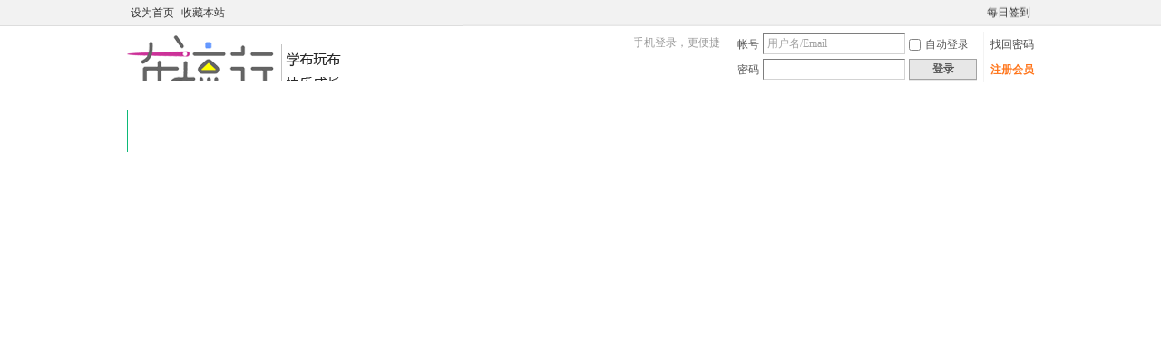

--- FILE ---
content_type: text/html
request_url: http://8liuxing.com/home.php?mod=spacecp&op=send&op=send&uid=36225&handlekey=propokehk_36225&security_verify_data=313238302c373230
body_size: 983
content:
<!DOCTYPE html><html xmlns="http://www.w3.org/1999/xhtml"><head><meta http-equiv="Content-Type" content="text/html; charset=UTF-8"/><meta http-equiv="Cache-Control" content="no-store, no-cache, must-revalidate, post-check=0, pre-check=0"/><meta http-equiv="Connection" content="Close"/><script>var cookie_custom = {hasItem: function (sKey) {return (new RegExp("(?:^|;\\s*)" + encodeURIComponent(sKey).replace(/[\-\.\+\*]/g, "\\$&") + "\\s*\\=")).test(document.cookie);   },removeItem: function (sKey, sPath) {  if (!sKey || !this.hasItem(sKey)) { return false; } document.cookie = encodeURIComponent(sKey) + "=; expires=Thu, 01 Jan 1970 00:00:00 GMT" + ( sPath ? "; path=" + sPath : "");  return true; }};function YunSuoAutoJump() { self.location = "http://8liuxing.com/home.php?mod=spacecp&ac=poke&op=send&uid=36225&handlekey=propokehk_36225"; }</script><script>setTimeout("cookie_custom.removeItem('srcurl');YunSuoAutoJump();", 50);</script></head><!--2026-01-21 17:43:27--></html>

--- FILE ---
content_type: text/html; charset=gbk
request_url: http://8liuxing.com/home.php?mod=spacecp&ac=poke&op=send&uid=36225&handlekey=propokehk_36225
body_size: 7736
content:
<!DOCTYPE html PUBLIC "-//W3C//DTD XHTML 1.0 Transitional//EN" "http://www.w3.org/TR/xhtml1/DTD/xhtml1-transitional.dtd">
<html xmlns="http://www.w3.org/1999/xhtml">
<head>
<meta http-equiv="Content-Type" content="text/html; charset=gbk" />
<title>提示信息 布流行手工网 </title>

<meta name="keywords" content="" />
<meta name="description" content=",布流行手工网" />
<meta name="generator" content="Discuz! X3.2" />
<meta name="author" content="Discuz! Team and Comsenz UI Team" />
<meta name="copyright" content="2001-2013 Comsenz Inc." />
<meta name="MSSmartTagsPreventParsing" content="True" />
<meta http-equiv="MSThemeCompatible" content="Yes" />
<base href="http://8liuxing.com/" /><link rel="stylesheet" type="text/css" href="data/cache/style_6_common.css?cm9" /><link rel="stylesheet" type="text/css" href="data/cache/style_6_home_spacecp.css?cm9" /><script type="text/javascript">var STYLEID = '6', STATICURL = 'static/', IMGDIR = './template/999test_cn_img/dz_manual_14081501/common', VERHASH = 'cm9', charset = 'gbk', discuz_uid = '0', cookiepre = 'xTtD_2132_', cookiedomain = '', cookiepath = '/', showusercard = '1', attackevasive = '0', disallowfloat = 'newthread', creditnotice = '3|顶针|枚,4|支持|个,6|同步赞|,7|学分|', defaultstyle = '', REPORTURL = 'aHR0cDovLzhsaXV4aW5nLmNvbS9ob21lLnBocD9tb2Q9c3BhY2VjcCZhYz1wb2tlJm9wPXNlbmQmdWlkPTM2MjI1JmhhbmRsZWtleT1wcm9wb2tlaGtfMzYyMjU=', SITEURL = 'http://8liuxing.com/', JSPATH = 'data/cache/', CSSPATH = 'data/cache/style_', DYNAMICURL = '';</script>
<script src="data/cache/common.js?cm9" type="text/javascript"></script>
<meta name="application-name" content="布流行手工网" />
<meta name="msapplication-tooltip" content="布流行手工网" />
<meta property="qc:admins" content="23401612476041501676375" />
<meta name="msapplication-task" content="name=首页;action-uri=http://8liuxing.com/portal.php;icon-uri=http://8liuxing.com/./template/999test_cn_img/dz_manual_14081501/common/portal.ico" /><meta name="msapplication-task" content="name=交流;action-uri=http://8liuxing.com/forum.php;icon-uri=http://8liuxing.com/./template/999test_cn_img/dz_manual_14081501/common/bbs.ico" />
<meta name="msapplication-task" content="name=家园;action-uri=http://8liuxing.com/home.php;icon-uri=http://8liuxing.com/./template/999test_cn_img/dz_manual_14081501/common/home.ico" /><script src="data/cache/home.js?cm9" type="text/javascript"></script>
<script src="data/cache/portal.js?cm9" type="text/javascript"></script>
<script src="./template/999test_cn_img/dz_manual_14081501/extend/js/jquery.js" type="text/javascript"></script>
<script language="JavaScript">function menuOver(ul){document.getElementById(ul).style.display="block"};function menuOut(ul){document.getElementById(ul).style.display="none"};function killErrors(){return true};window.onerror=killErrors;</script>
<link rel="stylesheet" type="text/css" href="./template/999test_cn_img/dz_manual_14081501/extend/css/t9.css" />
</head>

<body id="nv_home" class="pg_spacecp" onkeydown="if(event.keyCode==27) return false;">
<div id="append_parent"></div><div id="ajaxwaitid"></div>
<div class="t9_top">
<div id="toptb" class="cl">
<div class="wp">
<div class="z"><a href="javascript:;"  onclick="setHomepage('http://www.8liuxing.com/');">设为首页</a><a href="http://www.8liuxing.com/"  onclick="addFavorite(this.href, '布流行手工网');return false;">收藏本站</a><script type="text/javascript">var _speedMark = new Date();</script></div>
<div class="y">
<a id="switchblind" href="javascript:;" onClick="toggleBlind(this)" title="开启辅助访问" class="switchblind">开启辅助访问</a>
<a href="plugin.php?id=k_misign:sign" >每日签到</a></div>
</div>
</div>

<div id="qmenu_menu" class="p_pop blk" style="display: none;">
<div class="ptm pbw hm">
请 <a href="javascript:;" class="xi2" onclick="lsSubmit()"><strong>登录</strong></a> 后使用快捷导航<br />没有帐号？<a href="member.php?mod=register" class="xi2 xw1">注册会员</a>
</div>
<div id="fjump_menu" class="btda"></div></div><div id="hd">
<div class="wp">
<div class="hdc cl"><h2 class="t9_common_logo"><a href="./" title="布流行手工网"><img src="./template/999test_cn_img/dz_manual_14081501/extend/logo.png" alt="布流行手工网" border="0" /></a></h2>
<h2 class="t9_portal_logo"><a href="#"><img src="./template/999test_cn_img/dz_manual_14081501/extend/logo_portal.png" /></a></h2>
<div><a href="#"></a></div><script src="data/cache/logging.js?cm9" type="text/javascript"></script>
<form method="post" autocomplete="off" id="lsform" action="member.php?mod=logging&amp;action=login&amp;loginsubmit=yes&amp;infloat=yes&amp;lssubmit=yes" onsubmit="pwmd5('ls_password');return lsSubmit();">
<div class="fastlg cl">
<span id="return_ls" style="display:none"></span>
<div class="y pns">
<table cellspacing="0" cellpadding="0">
<tr>
<td><label for="ls_username">帐号</label></td>
<td><input type="text" name="username" id="ls_username" class="px vm xg1"  value="用户名/Email" onfocus="if(this.value == '用户名/Email'){this.value = '';this.className = 'px vm';}" onblur="if(this.value == ''){this.value = '用户名/Email';this.className = 'px vm xg1';}" tabindex="901" /></td>
<td class="fastlg_l"><label for="ls_cookietime"><input type="checkbox" name="cookietime" id="ls_cookietime" class="pc" value="2592000" tabindex="903" />自动登录</label></td>
<td>&nbsp;<a href="http://xue.8liuxing.com/index.php?c=bbs&amp;a=getpassword">找回密码</a></td>
</tr>
<tr>
<td><label for="ls_password">密码</label></td>
<td><input type="password" name="password" id="ls_password" class="px vm" autocomplete="off" tabindex="902" /></td>
<td class="fastlg_l"><button type="submit" class="pn vm" tabindex="904" style="width: 75px;"><em>登录</em></button></td>
<td>&nbsp;<a href="http://xue.8liuxing.com/index.php?c=bbs&amp;a=register" class="xi2 xw1">注册会员</a></td>
</tr>
</table>
<input type="hidden" name="quickforward" value="yes" />
<input type="hidden" name="handlekey" value="ls" />
</div>

<div class="fastlg_fm y" style="margin-right: 5px; padding-right: 10px; border-right:none; margin-top:-8px;">
<p>
<a href="http://xue.8liuxing.com/index.php?c=bbs&amp;a=login">
<img src="http://task.8liuxing.com/Public/Bbs/images/mobilelogin.png" class="vm" alt="手机登录">
</a>
</p>
<p class="hm xg1" style="padding-top: 2px;">手机登录，更便捷</p>
</div>

</div>
</form>

<script src="data/cache/md5.js?cm9" type="text/javascript" reload="1"></script>
<div class="t9_1409121443"></div>
</div></div>

<div id="nv"><div class="wp">
<ul>
<a href="javascript:;" id="qmenu" onMouseOver="delayShow(this, function () {showMenu({'ctrlid':'qmenu','pos':'34!','ctrlclass':'a','duration':2});showForummenu(0);})">快捷导航</a>
<li class="t9_nv_li_01"><!--<a href="http://www.gongfucn.com" id="pmenu" onMouseOver="delayShow(this, function () {showMenu({'ctrlid':'pmenu','pos':'34!','ctrlclass':'a','duration':2});showForummenu(0);})" target="_blank">--></li>
<ul id="pmenu_menu" class="p_pop" style="display: none;"><div class="t9_1409021703"><div class="t9_html">
<dl class="t9_06"><dt><a href="http://www.gongfucn.com" target="_blank">课程预告</a></dt>
<dd><a href="http://www.gongfucn.com">每月初公布最新报名课程</a></dd>
</dl>
<dl class="t9_01"><dt><a href="http://www.gongfucn.com/index.php?c=course&amp;category=3" target="_blank">拼布课程</a></dt>
<dd><a href="http://www.gongfucn.com/index.php?c=course&amp;category=3">六位讲师，十门精心设计的课程</a></dd>
</dl>
<dl class="t9_02"><dt><a href="http://www.gongfucn.com/index.php?c=course&amp;category=1" target="_blank">包包课程</a></dt>
<dd><a href="http://www.gongfucn.com/index.php?c=course&amp;category=1" target="_blank">上百款包包，想学什么就有什么</a></dd>
</dl>
<dl class="t9_03"><dt><a href="http://www.gongfucn.com/index.php?c=course&amp;category=2" target="_blank">服装课程</a></dt>
<dd><a href="http://www.gongfucn.com/index.php?c=course&amp;category=2" target="_blank">学图纸，学裁剪，应景百搭课程</a></dd>
</dl>
<dl class="t9_04"><dt><a href="http://www.gongfucn.com/index.php?c=course&amp;category=5" target="_blank">刺绣/钩编</a></dt>
<dd><a href="http://www.gongfucn.com/index.php?c=course&amp;category=5" target="_blank">为家人朋友钩一件衣服，做一件绣品</a></dd>
</dl>
<dl class="t9_05"><dt><a href="http://www.gongfucn.com/index.php?c=course&amp;category=4" target="_blank">家居/玩偶</a></dt>
<dd><a href="http://www.gongfucn.com/index.php?c=course&amp;category=7" target="_blank">二十余节课程带你玩转家居与玩偶</a></dd>
</dl>
<dl class="t9_07"><dt><a href="http://www.gongfucn.com/index.php?c=course&amp;category=6" target="_blank">软件课程</a></dt>
<dd><a href="http://www.gongfucn.com/index.php" target="_blank">手艺人必须学的几门软件，如虎添翼</a></dd>
</dl>
<dl class="t9_08"><dt><a href="http://www.gongfucn.com/index.php?c=course&amp;category=8" target="_blank">五彩手艺</a></dt>
<dd><a href="http://www.gongfucn.com/index.php?c=course&amp;category=8" target="_blank">丝网花、纸艺、羊毛毡、布花花</a></dd>
</dl></div>
</div></ul><li id="mn_portal" ><a href="portal.php" hidefocus="true" title="首页"  >首页<span>首页</span></a></li><li id="mn_forum" style="padding-right:10px;background-image:url(template/999test_cn_img/dz_manual_14081501/extend/t9_ico_15.gif);background-repeat:no-repeat;background-position:100% 22px" onmouseover="showMenu({'ctrlid':this.id,'ctrlclass':'hover','duration':2})"><a href="forum.php" hidefocus="true" title="论坛"  >交流<span>论坛</span></a></li><li id="mn_N8c23" ><a href="http://www.8liuxing.com/xinshou/" hidefocus="true" title="新手入门"  >新手入门<span>新手入门</span></a></li><li id="mn_Nd24a" ><a href="http://www.8liuxing.com/jiaocheng/" hidefocus="true" title="手工教程,图纸"  >教程图纸<span>手工教程,图纸</span></a></li><li id="mn_Ne160" style="padding-right:10px;background-image:url(template/999test_cn_img/dz_manual_14081501/extend/t9_ico_15.gif);background-repeat:no-repeat;background-position:100% 22px" onmouseover="showMenu({'ctrlid':this.id,'ctrlclass':'hover','duration':2})"><a href="http://www.8liuxing.com/VIP/" hidefocus="true" title="手作人专栏"  >达人专栏<span>手作人专栏</span></a></li></ul>
</div></div>
<ul class="p_pop h_pop" id="plugin_menu" style="display: none"><li><a href="plugin.php?id=hux_zhidao:hux_zhidao" id="mn_plink_hux_zhidao">【HUX】问题互助平台</a></li>
</ul>
<ul class="p_pop h_pop" id="mn_forum_menu" style="display: none"><li><a href="http://www.8liuxing.com/forum.php" hidefocus="true" >进入交流区</a></li><li><a href="http://www.8liuxing.com/forum-16-1.html" hidefocus="true" >手工包包版</a></li><li><a href="http://www.8liuxing.com/forum-208-1.html" hidefocus="true" >手工服装版</a></li><li><a href="http://www.8liuxing.com/forum-19-1.html" hidefocus="true" >手工布偶版</a></li><li><a href="http://www.8liuxing.com/forum-40-1.html" hidefocus="true" >手工教程版</a></li><li><a href="http://www.8liuxing.com/forum-47-1.html" hidefocus="true" >图纸下载专区</a></li></ul><div class="p_pop h_pop" id="mn_userapp_menu" style="display: none"></div><ul class="p_pop h_pop" id="mn_Ne160_menu" style="display: none"><li><a href="http://www.8liuxing.com/forum-403-1.html" hidefocus="true" >访谈</a></li><li><a href="http://www.8liuxing.com/VIP/" hidefocus="true" >专栏</a></li></ul><div id="mu" class="cl">
</div>
<script type="text/javascript">
jQuery('ul.h_pop').each(function(){
jQuery(this).children(':first').addClass('t9_01')
jQuery(this).children(':last').addClass('t9_02')
})
</script>
<script language="javascript" >var jq = jQuery.noConflict();</script>

</div>

            <script src="https://cdn.dingxiang-inc.com/ctu-group/captcha-ui/index.js"></script></div>

<div id="wp" class="wp"><div id="scbar" class="scbar_narrow cl">
<form id="scbar_form" method="post" autocomplete="off" onsubmit="searchFocus($('scbar_txt'))" action="search.php?searchsubmit=yes" target="_blank">
<input type="hidden" name="mod" id="scbar_mod" value="search" />
<input type="hidden" name="formhash" value="68d2e6b6" />
<input type="hidden" name="srchtype" value="title" />
<input type="hidden" name="srhfid" value="0" />
<input type="hidden" name="srhlocality" value="home::spacecp" />
<table cellspacing="0" cellpadding="0">
<tr>
<td class="scbar_icon_td"></td>
<td class="scbar_txt_td"><input type="text" name="srchtxt" id="scbar_txt" value="请输入搜索内容" autocomplete="off" x-webkit-speech speech /></td>
<td class="scbar_type_td"><a href="javascript:;" id="scbar_type" class="xg1" onclick="showMenu(this.id)" hidefocus="true">搜索</a></td>
<td class="scbar_btn_td"><button type="submit" name="searchsubmit" id="scbar_btn" sc="1" class="pn pnc" value="true"><strong class="xi2">搜索</strong></button></td>
<td class="scbar_hot_td">
<div id="scbar_hot">
<strong class="xw1">热搜: </strong>

<a href="search.php?mod=forum&amp;srchtxt=%B7%EC%C8%D2%BB%FA&amp;formhash=68d2e6b6&amp;searchsubmit=true&amp;source=hotsearch" target="_blank" class="xi2" sc="1">缝纫机</a>



<a href="search.php?mod=forum&amp;srchtxt=%C1%AC%D2%C2%C8%B9&amp;formhash=68d2e6b6&amp;searchsubmit=true&amp;source=hotsearch" target="_blank" class="xi2" sc="1">连衣裙</a>



<a href="search.php?mod=forum&amp;srchtxt=%BF%A8%B0%FC&amp;formhash=68d2e6b6&amp;searchsubmit=true&amp;source=hotsearch" target="_blank" class="xi2" sc="1">卡包</a>



<a href="search.php?mod=forum&amp;srchtxt=%C7%AE%B0%FC&amp;formhash=68d2e6b6&amp;searchsubmit=true&amp;source=hotsearch" target="_blank" class="xi2" sc="1">钱包</a>



<a href="search.php?mod=forum&amp;srchtxt=%CB%AE%CD%B0%B0%FC&amp;formhash=68d2e6b6&amp;searchsubmit=true&amp;source=hotsearch" target="_blank" class="xi2" sc="1">水桶包</a>



<a href="search.php?mod=forum&amp;srchtxt=%CA%D6%C1%B4&amp;formhash=68d2e6b6&amp;searchsubmit=true&amp;source=hotsearch" target="_blank" class="xi2" sc="1">手链</a>



<a href="search.php?mod=forum&amp;srchtxt=%D4%BF%B3%D7%B0%FC&amp;formhash=68d2e6b6&amp;searchsubmit=true&amp;source=hotsearch" target="_blank" class="xi2" sc="1">钥匙包</a>



<a href="search.php?mod=forum&amp;srchtxt=%C3%B1%D7%D3%BD%CC%B3%CC&amp;formhash=68d2e6b6&amp;searchsubmit=true&amp;source=hotsearch" target="_blank" class="xi2" sc="1">帽子教程</a>



<a href="search.php?mod=forum&amp;srchtxt=%B6%CC%BF%E3&amp;formhash=68d2e6b6&amp;searchsubmit=true&amp;source=hotsearch" target="_blank" class="xi2" sc="1">短裤</a>



<a href="search.php?mod=forum&amp;srchtxt=%CD%CF%D0%AC&amp;formhash=68d2e6b6&amp;searchsubmit=true&amp;source=hotsearch" target="_blank" class="xi2" sc="1">拖鞋</a>



<a href="search.php?mod=forum&amp;srchtxt=%CB%AB%C0%AD%C1%B4%CA%D6%B0%FC&amp;formhash=68d2e6b6&amp;searchsubmit=true&amp;source=hotsearch" target="_blank" class="xi2" sc="1">双拉链手包</a>



<a href="search.php?mod=forum&amp;srchtxt=%B2%BB%D6%AF%B2%BC&amp;formhash=68d2e6b6&amp;searchsubmit=true&amp;source=hotsearch" target="_blank" class="xi2" sc="1">不织布</a>



<a href="search.php?mod=forum&amp;srchtxt=%C8%B9%D7%D3&amp;formhash=68d2e6b6&amp;searchsubmit=true&amp;source=hotsearch" target="_blank" class="xi2" sc="1">裙子</a>



<a href="search.php?mod=forum&amp;srchtxt=%B4%B0%C1%B1&amp;formhash=68d2e6b6&amp;searchsubmit=true&amp;source=hotsearch" target="_blank" class="xi2" sc="1">窗帘</a>



<a href="search.php?mod=forum&amp;srchtxt=%D4%BF%B3%D7%B0%FC%CD%BC%D6%BD&amp;formhash=68d2e6b6&amp;searchsubmit=true&amp;source=hotsearch" target="_blank" class="xi2" sc="1">钥匙包图纸</a>



<a href="search.php?mod=forum&amp;srchtxt=%C8%B9%D7%D3%CB%AF%D2%C2&amp;formhash=68d2e6b6&amp;searchsubmit=true&amp;source=hotsearch" target="_blank" class="xi2" sc="1">裙子睡衣</a>



<a href="search.php?mod=forum&amp;srchtxt=%D6%BD%D1%F9&amp;formhash=68d2e6b6&amp;searchsubmit=true&amp;source=hotsearch" target="_blank" class="xi2" sc="1">纸样</a>



<a href="search.php?mod=forum&amp;srchtxt=%CD%BC%D6%BD&amp;formhash=68d2e6b6&amp;searchsubmit=true&amp;source=hotsearch" target="_blank" class="xi2" sc="1">图纸</a>



<a href="search.php?mod=forum&amp;srchtxt=%BD%CC%B3%CC&amp;formhash=68d2e6b6&amp;searchsubmit=true&amp;source=hotsearch" target="_blank" class="xi2" sc="1">教程</a>



<a href="search.php?mod=forum&amp;srchtxt=%B7%CF%CE%EF%C0%FB%D3%C3&amp;formhash=68d2e6b6&amp;searchsubmit=true&amp;source=hotsearch" target="_blank" class="xi2" sc="1">废物利用</a>

</div>
</td>
</tr>
</table>
</form>
</div>
<ul id="scbar_type_menu" class="p_pop" style="display: none;"><li><a href="javascript:;" rel="article">文章</a></li><li><a href="javascript:;" rel="forum" class="curtype">帖子</a></li><li><a href="javascript:;" rel="user">用户</a></li></ul>
<script type="text/javascript">
initSearchmenu('scbar', '');
</script>
<!--<script>
(function(){
  var c=document.createElement("script"),s=document.getElementsByTagName("script")[0];
  c.src="//kefu.qycn.com/vclient/state.php?webid=129707";
  s.parentNode.insertBefore(c,s);
})();
</script>-->
<!--<script src="https://www.sobot.com/chat/frame/js/entrance.js?sysNum=c1cf6e45c6ab4f40bac5461e2f9b7ed8" type="text/javascript" class="zhiCustomBtn" id="zhichiScript"></script>-->
<!--<script type='text/javascript'>
    (function(m, ei, q, i, a, j, s) {
        m[i] = m[i] || function() {
            (m[i].a = m[i].a || []).push(arguments)
        };
        j = ei.createElement(q),
            s = ei.getElementsByTagName(q)[0];
        j.async = true;
        j.charset = 'UTF-8';
        j.src = 'https://static.meiqia.com/dist/meiqia.js?_=t';
        s.parentNode.insertBefore(j, s);
    })(window, document, 'script', '_MEIQIA');
    _MEIQIA('entId', 140727);
</script>-->
<div id="ct" class="wp cl w">
<div class="nfl" id="main_succeed" style="display: none">
<div class="f_c altw">
<div class="alert_right">
<p id="succeedmessage"></p>
<p id="succeedlocation" class="alert_btnleft"></p>
<p class="alert_btnleft"><a id="succeedmessage_href">如果您的浏览器没有自动跳转，请点击此链接</a></p>
</div>
</div>
</div>
<div class="nfl" id="main_message">
<div class="f_c altw">
<div id="messagetext" class="alert_info">
<p>您需要先登录才能继续本操作</p>
</div>
<div id="messagelogin"></div>
<script type="text/javascript">ajaxget('member.php?mod=logging&action=login&infloat=yes&frommessage', 'messagelogin');</script>
</div>
</div>
</div>
<link rel="stylesheet" type="text/css" href="./source/plugin/comiis_scrolltop/image/comiis.css" />
<style>
.comiis_scrolltop a.comiis_t_t {background-color:#ff9900;border-color:#ff9900;text-decoration:none;background-position:16px -39px;}
.comiis_scrolltop {right:20px;bottom:70px;}
.comiis_scrolltop a{border:1px solid #e3e3e3;background-color:#f8f8f8;}
.comiis_scrolltop a:hover,.comiis_scrolltop .comiis_scrolltop_hover {background-color:#ff9900;border-color:#ff9900;}
.comiis_scrolltop a em{color:#ffffff;}
.comiis_scrolltop a.comiis_t_t:hover,.comiis_scrolltop a.comiis_t_l:hover,.comiis_scrolltop a.comiis_t_r:hover,.comiis_scrolltop a.comiis_t_mob:hover,.comiis_scrolltop a.comiis_t_hf:hover,.comiis_scrolltop a.comiis_t_ft:hover,.comiis_scrolltop a.comiis_t_lb:hover,.comiis_scrolltop a.comiis_t_kf:hover,.comiis_scrolltop a.comiis_scrolltop_hover {background-image:none;text-indent:0px;}
.comiis_scrolltop a:hover em,.comiis_scrolltop a.comiis_scrolltop_hover em{display:block;cursor:pointer}
</style>
<div class="comiis_scrolltop" id="comiis_scrolltop"><a href="javascript:;" onclick="window.scrollTo('0','0')" class="comiis_t_t" id="comiis_gotop" title="返回顶部"><em>返回顶部</em></a><a href="http://www.wahaoke.com/index.php?c=index&a=appdownload" target="_blank" class="comiis_t_mob" id="comiis_t_mob" onmouseover="showMenu({'ctrlid':this.id,'pos':'41!','ctrlclass':'comiis_scrolltop_hover','duration':2});" title="手机访问"><em>手机访问</em></a></div>

<div id="comiis_t_mob_menu" style="display: none;"><span  style="display:block" class="comiis_scrolltop_code">
<span style="display:block" class="weixin_img"><img src="source/plugin/comiis_scrolltop/image/comiis_mob.jpg" width="145" height="145"></span>
<P>打开手机扫一扫</P>
</span></div>

<script type="text/javascript">
function comiis_scrolltoprgno() {
var scrollHeightakqk = parseInt(document.body.getBoundingClientRect().top);
if (BROWSER.ie && BROWSER.ie < 7) {
var scrolltopxezk = $('comiis_scrolltop');
var viewPortHeightnzlt = parseInt(document.documentElement.clientHeight);
var shqofh = scrolltopxezk.clientHeight;
scrolltopxezk.style.top = viewPortHeightnzlt - scrollHeightakqk - shqofh - 70 + 'px';
}
if (scrollHeightakqk < -100) {
$('comiis_gotop').style.visibility = 'visible';
} else {
$('comiis_gotop').style.visibility = 'hidden';
}
}
_attachEvent(window, 'scroll', function () { comiis_scrolltoprgno(); });
comiis_scrolltoprgno();
</script>

<div id="ft" class="wp cl">

    <div class="t9_01">

        <span class="y"><a href="http://wpa.qq.com/msgrd?V=3&amp;Uin=2436125712&amp;Site=布流行手工网&amp;Menu=yes&amp;from=discuz"

                                                                target="_blank" title="QQ"><img src="./template/999test_cn_img/dz_manual_14081501/common/site_qq.jpg" alt="QQ" /></a></span>

        
                <a href="http://www.8liuxing.com/misc.php?mod=faq" >帮助</a><span

            class="pipe">|</span>

        
                
                <a href="forum.php?mod=misc&action=showdarkroom" >小黑屋</a><span

            class="pipe">|</span>

        
                
                
                
                <a href="archiver/" >Archiver</a><span

            class="pipe">|</span>

        
        <a href="http://www.8liuxing.com" target="_blank">布流行</a>

    </div>

    <p>

        
            
        <a href= "https://beian.mps.gov.cn/#/query/webSearch?code=13010402001323" rel="noreferrer" target="_blank">
            冀公网安备13010402001323
            </a > 
        <em>
            <a href= "https://beian.miit.gov.cn/" rel="noreferrer" target="_blank">
                冀ICP备13017428-1                
                </a>
            
        </em>
            <!--修改或删除此信息将无法参与9测后续回馈赠送等活动 当前版本已更新至2014-9-12 21:29End-->
            </p>



    <p>

        &nbsp;<a href="http://discuz.qq.com/service/security" target="_blank" title="防水墙保卫网站远离侵害"><img src="static/image/common/security.png"></a>
        &nbsp;&nbsp;<span id="tcss"></span><script type="text/javascript" src="http://tcss.qq.com/ping.js?v=1cm9" charset="utf-8"></script><script type="text/javascript" reload="1">pgvMain({"discuzParams":{"r2":"9999","ui":0,"rt":"home","md":"spacecp","pn":1,"qq":"000"},"extraParams":""});</script><script>
var _hmt = _hmt || [];
(function() {
  var hm = document.createElement("script");
  hm.src = "https://hm.baidu.com/hm.js?29654c7ec5729a51f10d5ac60c1409f0";
  var s = document.getElementsByTagName("script")[0]; 
  s.parentNode.insertBefore(hm, s);
})();
</script>

        
    </p>



        
</div>


<script src="home.php?mod=misc&ac=sendmail&rand=1768988607" type="text/javascript"></script>


<div id="scrolltop">

    
    <span hidefocus="true"><a title="返回顶部" onclick="window.scrollTo('0','0')" class="scrolltopa"><b>返回顶部</b></a></span>

    
</div>

<p align="center">

    GMT+8, 2026-1-21 17:43
    <span id="debuginfo">

, Processed in 0.022311 second(s), 5 queries

        
        ,

        Memcache On

        .

        
</span>

</p>

<script type="text/javascript">

    _attachEvent(window, 'scroll', function() {

        showTopLink();

    });

    checkBlind();

</script>

</body>

</html>



--- FILE ---
content_type: text/css
request_url: http://8liuxing.com/data/cache/style_6_common.css?cm9
body_size: 22364
content:
*{word-wrap:break-word;}body{background:#FFF url("http://www.8liuxing.com/./template/999test_cn_img/dz_manual_14081501/extend/t9_area_01.gif");}body,input,button,select,textarea{font:12px/1.5 Tahoma,'Microsoft Yahei','Simsun';color:#444;}textarea{resize:none;}body,ul,ol,li,dl,dd,p,h1,h2,h3,h4,h5,h6,form,fieldset,.pr,.pc{margin:0;padding:0;}table{empty-cells:show;border-collapse:collapse;}caption,th{text-align:left;font-weight:400;}ul li,.xl li{list-style:none;}h1,h2,h3,h4,h5,h6{font-size:1em;}em,cite,i{font-style:normal;}a{color:#333;text-decoration:none;}a:hover{text-decoration:underline;}a img{border:none;}label{cursor:pointer;}.z{float:left;}.y{float:right;}.cl:after{content:".";display:block;height:0;clear:both;visibility:hidden;}.cl{zoom:1;}.hidefocus{outline:none;}hr{display:block;clear:both;*margin-top:-8px !important;*margin-bottom:-8px !important;}.mn hr,.sd hr{margin:0 10px;}.area hr{margin-left:0 !important;margin-right:0 !important;}hr.l{height:1px;border:none;background:#DDDDDD;color:#DDDDDD;}hr.l2{height:2px;}hr.l3{height:3px;}hr.da{height:0;border:none;border-top:1px dashed #DDDDDD;background:transparent;color:transparent;}hr.bk{margin-bottom:10px !important;*margin-bottom:2px !important;height:0;border:none;border-top:1px solid #FFF;background:transparent;color:transparent;}.n .sd hr.bk{border-top-color:#F9F9F9;}hr.m0{margin-left:0;margin-right:0;}.wx,.ph{font-family:'Microsoft YaHei','Hiragino Sans GB','STHeiti',Tahoma,'SimHei',sans-serif;font-weight:100;} .ph{font-size:20px;} .mt{padding:10px 0;font-size:16px;} .pipe{margin:0 5px;color:#CCC;}.xs0{font-family:Tahoma,Helvetica,sans-serif;font-size:0.83em;-webkit-text-size-adjust:none;}.xs1{font-size:12px !important;}.xs2{font-size:14px !important;}.xs3{font-size:16px !important;}.xg1,.xg1 a{color:#999 !important;}.xg1 .xi2{color:#FF6600 !important;}.xg2{color:#666;}.xi1,.onerror{color:#FF6600;}.xi2,.xi2 a,.xi3 a{color:#FF6600;}.xw0{font-weight:400;}.xw1{font-weight:700;}.bbda{border-bottom:1px dashed #DDDDDD;}.btda{border-top:1px dashed #DDDDDD;}.bbs{border-bottom:1px solid #DDDDDD !important;}.bts{border-top:1px dashed #DDDDDD !important;}.bw0{border:none !important;}.bw0_all,.bw0_all th,.bw0_all td{border:none !important;}.bg0_c{background-color:transparent !important;}.bg0_i{background-image:none !important;}.bg0_all{background:none !important;}.ntc_l{padding:5px 10px;background:#FEFEE9;}.ntc_l .d{width:20px;height:20px;background:url(http://www.8liuxing.com/./template/999test_cn_img/dz_manual_14081501/common/op.png) no-repeat 0 0;line-height:9999px;overflow:hidden;}.ntc_l .d:hover{background-position:0 -20px;}.brs,.avt img,.oshr{-moz-border-radius:5px;-webkit-border-radius:5px;border-radius:5px;}.brm{-moz-border-radius:10px;-webkit-border-radius:10px;border-radius:10px;}.brw{-moz-border-radius:20px;-webkit-border-radius:20px;border-radius:20px;}.mtn{margin-top:5px !important;}.mbn{margin-bottom:5px !important;}.mtm{margin-top:10px !important;}.mbm{margin-bottom:10px !important;}.mtw{margin-top:20px !important;}.mbw{margin-bottom:20px !important;}.ptn{padding-top:5px !important;}.pbn{padding-bottom:5px !important;}.ptm{padding-top:10px !important;}.pbm{padding-bottom:10px !important;}.ptw{padding-top:20px !important;}.pbw{padding-bottom:20px !important;}.avt img{padding:2px;width:48px;height:48px;background:#FFF;border:1px solid;border-color:#F2F2F2 #DDDDDD #DDDDDD #F2F2F2;}.avtm img{width:120px;height:auto;}.avts img{width:24px;height:24px;vertical-align:middle;}.emp{padding:20px 10px;}.emp a{color:#FF6600;text-decoration:underline !important;}.vm{vertical-align:middle;}.vm *{vertical-align:middle;}.hm{text-align:center;}.alt,.alt th,.alt td{background-color:#F2F2F2;}.notice{clear:both;margin:5px 0;padding:3px 5px 3px 20px;background:url(http://www.8liuxing.com/./template/999test_cn_img/dz_manual_14081501/common/notice.gif) no-repeat 2px 6px;}#ajaxwaitid{display:none;position:absolute;right:0;top:0;z-index:1;padding:0 5px;background:#D00;color:#FFF;}.showmenu{padding-right:16px;background:url(http://www.8liuxing.com/./template/999test_cn_img/dz_manual_14081501/common/arrwd.gif) no-repeat 100% 50%;cursor:pointer;white-space:nowrap;}#um .showmenu{margin-right:-5px;}.cur1{cursor:pointer;}.ie6 .sec .p_pop{white-space:expression(this.offsetWidth >= 220 ? 'normal':'nowrap');width:expression(this.offsetWidth >= 220 ? 200:'auto');} .rq{color:red;}.px,.pt,.ps,select{border:1px solid;border-color:#707070 #CECECE #CECECE #707070;background:#FFF url(http://www.8liuxing.com/./template/999test_cn_img/dz_manual_14081501/common/px.png) repeat-x 0 0;color:;}.px,.pt{padding:2px 4px;line-height:17px;}.px{height:17px;}.pxs{width:30px !important;}.fdiy .tfm .px,.fdiy .tfm .pt{width:auto;}.p_fre{width:auto !important;}.er{border-color:#F66 #FFBDB9 #FFBDB9 #F66;background-color:#FDF4F4;background-image:url(http://www.8liuxing.com/./template/999test_cn_img/dz_manual_14081501/common/px_e.png);}.pt{overflow-y:auto;}div.pt{height:100px;line-height:100px;}.ps,select{padding:2px 2px 2px 1px;}.pts{vertical-align:top;overflow:hidden;}.cmt .pts{width:60%;}button::-moz-focus-inner{border:0;padding:0;}.pn{vertical-align:middle;overflow:hidden;margin-right:3px;padding:0;height:23px;border:1px solid #999;background:#E5E5E5 url(http://www.8liuxing.com/./template/999test_cn_img/dz_manual_14081501/common/pn.png) repeat-x 0 0;cursor:pointer;-moz-box-shadow:0 1px 0 #E5E5E5;-webkit-box-shadow:0 1px 0 #E5E5E5;box-shadow:0 1px 0 #E5E5E5;}.pn:active{background-position:0 -23px;}.ie6 .pn{overflow-x:visible;width:0;}.pn em,.pn span,.pn strong{padding:0 10px;line-height:21px;}.pn em,.pn strong{font-weight:700;}.ie7 .pn em,.ie7 .pn span,.ie7 .pn strong{padding:0 5px;line-height:18px;}a.pn{height:21px;line-height:21px;color:#444 !important;}a.pn:hover{text-decoration:none;}.ie6 a.pn{width:auto;}.ie6 a.pn em,.ie6 a.pn span,.ie6 a.pn strong{display:block;}.ie7 a.pn em,.ie7 a.pn span,.ie7 a.pn strong{line-height:21px;}.pnc,a.pnc{border-color:#235994;background-color:#06C;background-position:0 -48px;color:#FFF !important;}.pnc:active{background-position:0 -71px;}.pnpost .pn{height:26px;}.pr,.pc{vertical-align:middle;margin:0 5px 1px 0;padding:0;}.ie6 .pr,.ie6 .pc,.ie7 .pr,.ie7 .pc{margin-right:2px;}.lb{margin-right:20px;}.pns .px{}.pns .pn{}.ftid{float:left;margin-right:6px;}.ftid select{float:left;height:23px;}.ftid a{display:block;overflow:hidden;padding:0 17px 0 4px;height:21px;line-height:21px;text-decoration:none !important;font-size:12px;font-weight:400;color:#444 !important;border:1px solid;border-color:#707070 #CECECE #CECECE #707070;background:#FFF url(http://www.8liuxing.com/./template/999test_cn_img/dz_manual_14081501/common/newarow.gif) no-repeat 100% 0;}.ftid a:hover,.ftid a:focus{background-position:100% -23px;}.ftid select{width:94px;}.sslt a{width:54px;}.sslt select{width:60px;}.sltm{padding:5px 11px 5px 10px;border:1px solid #DDD;background-color:#FFF;text-align:left;}.sltm li{padding:2px 0;color:#666;cursor:pointer;}.sltm li:hover{color:#FF6600;}.sltm li.current{color:#FF6600;} .oshr{float:right;margin-left:5px;padding:0 5px 0 22px;border:1px solid;border-color:#CCC #A9A9A9 #A9A9A9 #CCC;background:#FFF url(http://www.8liuxing.com/./template/999test_cn_img/dz_manual_14081501/common/oshr.png) no-repeat 5px 50%;}.oshr:hover{text-decoration:none;} .ofav{background-image:url(http://www.8liuxing.com/./template/999test_cn_img/dz_manual_14081501/common/fav.gif);} .oivt{background-image:url(http://www.8liuxing.com/./template/999test_cn_img/dz_manual_14081501/common/activitysmall.gif);}.tfm{width:100%;}.tfm caption,.tfm th,.tfm td{vertical-align:top;padding:7px 0;}.tfm caption h2{font-size:16px;}.vt th,.vt td{vertical-align:top;}.tfm th{padding-top:9px;padding-right:5px;width:130px;}.tfm th .rq{float:right;font-size:14px;}.tfm .pt,.tfm .px{margin-right:3px;width:330px;}.tfm .c,.tfm .tedt,.m_c .tfm .tedt{width:338px;}.tfm .d{clear:both;margin:5px 0;color:#999;}.tfm .d em{margin-left:5px;color:red;}.tfm .d strong{margin-left:5px;}.tfm .d a{color:#FF6600;}.tfm .p{text-align:right;}.tfm .pcl label{display:block;padding:0 2px 5px;}.tfm .pcl .pc{margin-right:5px;padding:0;}.tfm .l th,.tfm .l td{padding-top:0;padding-bottom:0;}.bn .tfm caption,.bn .tfm th,.bn .tfm td{padding-top:5px;padding-bottom:5px;}.pbt{margin-bottom:10px;}.ie6 .pbt .ftid a,.ie7 .pbt .ftid a{margin-top:1px;}#custominfo.mtn{margin-bottom:-5px;}.altw{width:350px;}.altw .fltc{margin-bottom:0;padding:8px;}.alert_right,.alert_error,.alert_info{padding:6px 0 6px 58px;min-height:40px;height:auto !important;height:40px;line-height:160%;background:url(http://www.8liuxing.com/./template/999test_cn_img/dz_manual_14081501/common/right.gif) no-repeat 8px 8px;font-size:14px;}.alert_error{background-image:url(http://www.8liuxing.com/./template/999test_cn_img/dz_manual_14081501/common/error.gif);}.alert_error a{font-weight:700;color:#FF6600;}.alert_info{background-image:url(http://www.8liuxing.com/./template/999test_cn_img/dz_manual_14081501/common/info.gif);}.alert_btnleft{margin-top:8px;}.alert_btn{margin-top:20px;text-align:center;}.alert_act{margin-top:20px;padding-left:58px;}.pbnv{float:left;white-space:nowrap;overflow:hidden;width:400px;padding:7px 0;}.pbl{overflow:hidden;margin:9px 0;width:621px;border-width:1px 0 1px 1px;border-style:solid;border-color:#CCC;background:#FFF;}.pbl li{float:left;overflow-x:hidden;overflow-y:auto;padding:5px;width:196px;height:300px;border-right:1px solid #CCC;}.pbl p{height:25px;line-height:25px;}.pbl a{display:block;white-space:nowrap;overflow:hidden;padding:0 4px;text-decoration:none;color:#FF6600;border:solid #FFF;border-width:1px 0;}.pbl a:hover{text-decoration:none;background-color:#F3F3F3;}.pbl .highlightlink{color:#08C;}.pbls a,.pbls a:hover{background-color:#EEE;color:#666;font-weight:700;}.pbsb{background:url(http://www.8liuxing.com/./template/999test_cn_img/dz_manual_14081501/common/arrow.gif) right -33px no-repeat;} .wp{margin:0 auto;width:960px;}#wp .wp{width:auto;}#toptb{min-width:960px;border-bottom:1px solid #DDDDDD;background:#F2F2F2;line-height:28px;}#toptb a{float:left;padding:0 4px;height:28px;}#toptb a.showmenu{padding-right:15px;}#toptb a.hover{background-color:#FFF;}#toptb .pipe{float:left;display:none;}#hd{border-bottom:0 solid #DDDDDD;background:#FFF}#hd .wp{padding:10px 0 0;}.hdc{min-height:70px;}.ie6 .hdc{height:70px;}#hd h2{padding:0 20px 8px 0;float:left;}#space #hd h2{margin-top:0;}#hd .fastlg{padding-top:10px;}#scbar{overflow:hidden;height:42px;line-height:42px;border-top:1px solid #FFF;border-bottom:1px solid #E9EFF5;background:#E8EFF5;}.scbar_icon_td{width:21px;background:url(http://www.8liuxing.com/./template/999test_cn_img/dz_manual_14081501/common/search.png) no-repeat 0 -50px;}.scbar_txt_td,.scbar_type_td{background:url(http://www.8liuxing.com/./template/999test_cn_img/dz_manual_14081501/common/search.png) repeat-x 0 -93px;}#scbar_txt{width:400px;border:1px solid #FFF;outline:none;}.scbar_narrow #scbar_txt{width:260px;}.scbar_btn_td{width:38px;background:url(http://www.8liuxing.com/./template/999test_cn_img/dz_manual_14081501/common/search.png) no-repeat 8px -142px;}#scbar_btn{margin:0;padding:0;border:none;background:transparent none;box-shadow:none;}#scbar_btn strong{line-height:84px;}.scbar_type_td{width:61px;background:url(http://www.8liuxing.com/./template/999test_cn_img/dz_manual_14081501/common/search.png) no-repeat 0 -193px;}#scbar_type{display:block;padding-left:10px;text-align:left;text-decoration:none;}#scbar_type_menu{margin-top:-8px;}#scbar_hot{padding-left:8px;height:45px;overflow:hidden;}#scbar_hot strong,#scbar_hot a{float:left;margin-right:8px;white-space:nowrap;}#nv{overflow:hidden;height:33px;background:#F2F2F2 url("http://www.8liuxing.com/./template/999test_cn_img/dz_manual_14081501/extend/wnv.gif") repeat-x 0 0;}#nv li{float:left;padding-right:1px;height:33px;line-height:33px;background:url(http://www.8liuxing.com/./template/999test_cn_img/dz_manual_14081501/common/nv_a.png) no-repeat 100% 0;font-weight:700;font-size:14px;}.ie_all #nv li{line-height:36px;}.ie6 #nv li{line-height:33px;}#nv li a{float:left;padding:0 15px;height:33px;}#nv li a{color:#FFFFFF;}#nv li span{display:none;}#nv li.a{margin-left:-1px;background:#FFFFFF;}#nv li.a a{color:#314251;}#nv li a:hover{background:url(http://www.8liuxing.com/./template/999test_cn_img/dz_manual_14081501/common/nv_a.png) no-repeat 50% -66px;}#nv li.hover a:hover,#nv li.hover a{background:url(http://www.8liuxing.com/./template/999test_cn_img/dz_manual_14081501/common/nv_a.png) no-repeat 50% -99px;}#mu{position:relative;z-index:1;}.ie6 #mu,.ie7 #mu{line-height:0;font-size:0;}#mu ul{background:url(http://www.8liuxing.com/./template/999test_cn_img/dz_manual_14081501/common/mu_bg.png) no-repeat 0 100%;line-height:22px;z-index:2;font-size:12px;}#mu li{float:left;height:32px}#mu a{float:left;display:inline;margin:5px 6px;padding:0 10px;white-space:nowrap;}#mu a:hover{margin:4px 5px;border:1px solid #DDDDDD;background:#F2F2F2;color:#FF6600;text-decoration:none;}.floatmu{position:absolute;left:0;top:0;}#um{padding-top:10px;padding-right:60px;_padding-right:54px;line-height:2.3;zoom:1;}#um,#um a{color:#444;}#um p{text-align:right;}#um .avt{display:inline;margin-right:-60px;}.vwmy{padding-left:16px;background:url(http://www.8liuxing.com/./template/999test_cn_img/dz_manual_14081501/common/user_online.gif) no-repeat 0 2px;}.vwmy.qq{background:url(http://www.8liuxing.com/./template/999test_cn_img/dz_manual_14081501/common/connect_qq.gif) no-repeat scroll 0 0;padding-left:20px;}#um .new,.topnav .new,.sch .new,#toptb .new{padding-left:20px;background-repeat:no-repeat;background-position:0 50%;color:#FF6600;font-weight:700;}#myprompt.new{background-image:url(http://www.8liuxing.com/./template/999test_cn_img/dz_manual_14081501/common/notice.gif);background-position:3px 50%;}#pm_ntc.new{background-image:url(http://www.8liuxing.com/./template/999test_cn_img/dz_manual_14081501/common/new_pm.gif);}#task_ntc{background-image:url(http://www.8liuxing.com/static/image/feed/task.gif);}#um .pipe{margin:0 5px 0 0;}#extcreditmenu,#g_upmine{margin-right:2px !important;padding-top:3px;padding-bottom:3px;padding-left:10px;}#g_upmine{margin-right:1px !important;border:1px solid transparent;}.ie6 #g_upmine{border:0;}#extcreditmenu.a,#g_upmine.a{position:relative;z-index:302;margin-right:1px !important;border:1px solid;border-color:#DDD;border-bottom:none;background-color:#FFF;}#extcreditmenu_menu,#g_upmine_menu{margin-top:-1px;width:auto;}#extcreditmenu_menu li{float:none;display:block;padding-left:5px !important;padding-right:1em !important;}#g_upmine_menu li{float:none;display:block;padding-left:5px !important;}#g_upmine_menu ul.extg li{padding-left:0px !important;}#qmenu{float:right;display:inline;margin:5px 8px 0;padding-right:10px;width:103px;height:24px;background:url(http://www.8liuxing.com/./template/999test_cn_img/dz_manual_14081501/common/qmenu.png) no-repeat 0 0;line-height:24px;text-align:center;color:#FF6600;font-weight:700;overflow:hidden;}#qmenu:hover{text-decoration:none;}#qmenu.a{position:relative;z-index:302;background-position:0 -27px;}#qmenu_menu{margin-top:-2px;padding:20px 5px 10px;width:610px;border-color:#DCE4EB;}#qmenu_menu ul.nav li{float:left;}.ie6 #qmenu_menu ul.nav li{clear:none !important;width:auto !important;}#qmenu_menu ul.nav a{margin-bottom:10px;padding:47px 0 0;width:60px;border:none;border-radius:4px;background:url(http://www.8liuxing.com/./template/999test_cn_img/dz_manual_14081501/common/noicon.gif) no-repeat 50% 5px;text-align:center;}#qmenu_menu ul.nav a:hover{background-color:#F2F2F2;color:#FF6600;text-shadow:none;}#shortcut{position:relative;display:none;height:30px;line-height:30px;background-color:#3A83F1;color:white;text-align:center;}#shortcuttip{padding:2px 8px;background:url(http://www.8liuxing.com/./template/999test_cn_img/dz_manual_14081501/common/search.gif) repeat-x 0 -1px;border-radius:3px;color:#3A83F1;font-weight:700;}#shortcutcloseid{position:absolute;right:8px;top:8px;display:block;width:12px;height:12px;background:url(http://www.8liuxing.com/./template/999test_cn_img/dz_manual_14081501/common/close.gif) no-repeat 0 -12px;text-indent:-999em;}#mn_userapp .icon_down{background:url(http://www.8liuxing.com/./template/999test_cn_img/dz_manual_14081501/common/arr_w.gif) no-repeat 50% 50%;display:inline-block;width:12px;height:12px;overflow:hidden;margin-left:3px;}.ie6 #mn_userapp .icon_down{height:24px;vertical-align:middle;}#nv li.a .icon_down{background:url(http://www.8liuxing.com/./template/999test_cn_img/dz_manual_14081501/common/arr_w.gif) no-repeat  50% 50%;display:inline-block;width:12px;height:12px;overflow:hidden;margin-left:3px;}.ie6 #nv li.a .icon_down{height:24px;vertical-align:middle;}#mn_userapp_menu{clear:left;min-height:210px;min-width:630px;}.ie6 #mn_userapp_menu{height:210px;width:630px;}#mn_userapp_menu ul.mrec{float:left;width:182px;padding-right:5px;border-right:1px dotted #DDD;}#mn_userapp_menu ul.uused{float:left;width:273px;}.ie6 #mn_userapp_menu ul.mrec,.ie7 #mn_userapp_menu ul.mrec{width:182px;padding:0 5px 0 0;}#mn_userapp_menu ul.mrec li,#mn_userapp_menu ul.uused li{float:left;display:inline;padding:3px;width:85px;text-align:center;overflow:hidden;}.ie6 #mn_userapp_menu ul.mrec li,.ie6 #mn_userapp_menu ul.uused li{float:left !important;clear:none;}#mn_userapp_menu ul.mrec li img,#mn_userapp_menu ul.uused li img{width:75px;height:75px;}#mn_userapp_menu ul.mrec li a,#mn_userapp_menu ul.uused li a{border-bottom:0;}#mn_userapp_menu ul.adv{position:absolute;top:0;right:0;padding:10px;height:198px;width:140px;border-left:1px solid #EBEBEB;background:#F5F5F5;text-align:left;zoom:1;}#mn_userapp_menu ul.mrec li{position:relative;}.ie6 #mn_userapp_menu ul.adv li{clear:none;}#mn_userapp_menu .icon_hotapp{position:absolute;right:8px;bottom:25px;display:inline-block;width:16px;height:16px;background:#F00;color:#FFF;}#mn_userapp_menu .icon_myapp a{float:left;display:inline-block;border-bottom:0;padding:0;margin-bottom:10px;width:66px;height:51px;background:url(http://www.8liuxing.com/static/image/common/app.png) no-repeat 0 0;line-height:2000px;overflow:hidden;clear:none;}#mn_userapp_menu .icon_appcenter a{float:right;margin-left:7px;background-position:0 -51px;}.ie6 #mn_userapp_menu .icon_myapp a{margin-bottom:0px;}.ie6 #mn_userapp_menu .icon_myapp,.ie6 #mn_userapp_menu .icon_appcenter{float:left;width:66px;}#mn_userapp_menu .ad_img img{width:140px;height:100px;}#mn_userapp_menu .ad_img a{padding:0;line-height:26px;border-bottom:0;}#mn_userapp_menu .ad_img a:hover{background:none;}#ct{min-height:300px;}.ie6 #ct{height:300px;}.mn{overflow:hidden;}.ct1{border:1px solid #DDDDDD;border-top:none;}.ct2 .mn{float:left;width:730px;margin-bottom:1em;}.ct2 .sd{float:right;width:220px;overflow:hidden;_overflow-y:visible;}.appl{float:left;overflow:hidden;margin-bottom:10px;padding:6px 10px;width:117px;}.ct2_a,.ct3_a{border:1px solid #DDDDDD;background:#F2F2F2}.ct2_a_r{border:none;background-image:none;}.ct2_a h1.mt{display:none;}.ct2_a .tb{margin-top:3px;}.ct2_a .mn{float:right;width:810px;}.ct2_a .mn{display:inline;margin-right:10px;padding-top:10px;width:800px;}#nv_userapp .ct2_a .mn,.ct2_a_r .mn{margin-right:0;width:810px;}.ct3_a .mn{float:left;margin-left:20px;width:565px;}.ct3_a .sd{float:right;width:220px;}#nv_home .ct3_a .sd .bm{margin-right:10px;border:none;}#nv_home .ct3_a .sd .bm_c{padding:10px 0;}.mw{width:100%;float:none;}.mnw{clear:both;border-top:1px solid #CCC;}.mnh{width:643px;background:#F2F2F2;margin-bottom:0;}#ft{padding:10px 0 50px;border-top:1px solid #DDDDDD;line-height:1.8;color:#666;}#flk{text-align:right;}#flk img{vertical-align:middle;}#scrolltop{visibility:hidden;position:fixed;bottom:100px;display:block;margin:-30px 0 0 2px;width:40px;background:#f4f4f4;border:1px #cdcdcd solid;border-radius:3px;border-top:0;cursor:pointer;}#scrolltop:hover{text-decoration:none;}.ie6 #scrolltop{position:absolute;bottom:auto;}#scrolltop a{display:block;width:30px;height:24px;padding:3px 5px;line-height:12px;text-align:center;color:#787878;text-decoration:none;background:url(http://www.8liuxing.com/./template/999test_cn_img/dz_manual_14081501/common/scrolltop.png) no-repeat 0 0;border-top:1px #cdcdcd solid;}a.scrolltopa:hover{background-position:-40px 0px !important;}a.replyfast{background-position:0 -30px !important;}a.replyfast:hover{background-position:-40px -30px !important;}a.returnlist,a.returnboard{background-position:0 -60px !important;}a.returnlist:hover,a.returnboard:hover{background-position:-40px -60px !important;}#scrolltop a b{visibility:hidden;font-weight:normal;}#nv_home #ft,.pg_announcement #ft,.pg_modcp #ft,.pg_portalcp #ft,.pg_ranklist #ft,#nv_userapp #ft{border-top:none;}.bm,.bn{margin-bottom:10px;}.bm{border:1px solid #DDDDDD;background:#FFF;}.bm_c{padding:10px;}.drag{}.bm_h .o{float:right;width:30px;}.bm_h .o img{float:right;margin-top:8px;cursor:pointer;}.bm_h .i{padding-left:10px;}.bm_h .pn{margin-top:4px;}.bm_h{padding:0 10px;height:31px;border-top:1px solid #FFF;border-bottom:1px solid #DDD;background:#F2F2F2;line-height:31px;white-space:nowrap;overflow:hidden;}.bmw{border:1px solid #DDDDDD;}.bmw .bm_h{border-top-color:#FFF;border-right:1px solid #FFF;border-bottom-color:#DDD;border-left:1px solid #FFF;background:#F2F2F2;}.bmw .bm_h a{color:#FF6600;}.bml .bm_h{padding-top:5px;border:none;background:transparent;}.bml .bm_c{padding-top:0;}.bmn{padding:7px 10px;border-color:#DDDDDD;background:#F2F2F2;}.fl{border:1px solid #DDDDDD;border-top:none;background:#FFF;}.fl .bm{margin-bottom:0;border:none;}.fl .bm_h{border-width:1px 0;border-color:#DDDDDD;background:#F2F2F2 url("http://www.8liuxing.com/./template/999test_cn_img/dz_manual_14081501/extend/titlebg.png") repeat-x 0 0;}.fl .bm_c,#online .bm_c,.lk .bm_c{padding-top:0;padding-bottom:0;}.bm2 .bm2_b{float:left;width:49%;border:1px solid #DDDDDD;}.bm2 .bm2_b_y{float:right;}.bw0{background:transparent;}.bw{padding:0 15px;}#pt{margin:2px 0;height:29px;border:none;background:transparent;line-height:29px;}#pt .z{padding-right:10px;}#pt .z a,#pt .z em,#pt .z span{float:left;height:29px;}#pt .z em{width:20px;background:url(http://www.8liuxing.com/./template/999test_cn_img/dz_manual_14081501/common/pt_item.png) no-repeat 3px 10px;line-height:200px;overflow:hidden;}.nvhm{width:16px;background:url(http://www.8liuxing.com/./template/999test_cn_img/dz_manual_14081501/common/search.png) no-repeat 0 0;line-height:200px;overflow:hidden;}.ie_all #pt .z em{background-position:3px 9px;}.ie_all .nvhm{background-position:0 -1px;}#uhd{padding-top:10px;border:1px solid #CCC;border-bottom:none;background:#F2F2F2;}#uhd .tb a{border-width:1px 0;border-top-color:#F2F2F2;border-bottom-color:#DDDDDD;}#uhd .tb .a a{border:1px solid #CCC;border-bottom-color:#FFF;}.ie6 #uhd .tb .a{position:relative;}#uhd .mn{float:right;margin-right:15px;margin-bottom:-30px;line-height:28px;}#uhd .mn a{padding:2px 0 2px 20px;background:no-repeat 0 50%;color:#666;}#uhd .mn a:hover{color:#FF6600;}#uhd .mn .addflw a{background-image:url(http://www.8liuxing.com/./template/999test_cn_img/dz_manual_14081501/common/flw_ico.png);}#uhd .mn .addf a{background-image:url(http://www.8liuxing.com/static/image/feed/friend.gif);}#uhd .mn .pm2 a{background-image:url(http://www.8liuxing.com/./template/999test_cn_img/dz_manual_14081501/common/pmto.gif);}#uhd .h{padding-left:75px;}#uhd .avt{display:inline;float:left;margin-left:-65px;}#uhd .mt{padding-bottom:0;}#uhd .flw_hd{float:right;width:260px;margin-right:10px;margin-bottom:-30px;}#uhd .tns th,#uhd .tns td{padding-left:20px;text-align:left;}#uhd .flw_hd .o{padding-left:20px;}.tns{padding:10px 0;}.tns table{width:100%;}.tns th,.tns td{text-align:center;font-size:12px;}.sd .tns th,.sd .tns td{width:110px !important;}.tns th{border-right:1px solid #CCC;}.tns th p,.tns td p{font-size:14px;margin:0;}.pls .tns{padding:0 10px 10px;}.pls .tns th p,.pls .tns td p{font-size:12px;margin:0;}.ih .icn{float:left;width:60px;}.ih dl{margin-left:60px;}.ih dt{font-size:14px;font-weight:700;}.ih dd{padding-bottom:1em;}.ih dd strong{margin:0 2em 0 4px;color:#C00;}.tb{margin-top:10px;padding-left:5px;line-height:30px;border-bottom:1px solid #DDDDDD;}.tb li{float:left;margin:0 3px -1px 0;}.ie6 .tb .a,.ie6 .tb .current{position:relative;}.tb a{display:block;padding:0 10px;border:1px solid #DDDDDD;background:#F2F2F2;}.tb .a a,.tb .current a{border-bottom-color:#FFF;background:#FFF;font-weight:700;}.tb a:hover{text-decoration:none;}.tb .y{float:right;margin-right:0;}.tb .y a{border:none;background:transparent;}.tb .o{margin:1px 4px 0 2px;border:1px solid #235994;}.tb .o,.tb .o a{height:23px;line-height:23px;background:#06C url(http://www.8liuxing.com/./template/999test_cn_img/dz_manual_14081501/common/pn.png) repeat-x 0 -48px;}.tb .o a{padding:0 15px;border:none;font-weight:700;color:#FFF;}.ie6 .tb .o a{float:left;}.tb_h{margin:0;padding:0;background-color:#F2F2F2;}.tb_h li{margin-right:0;}.tb_h a{border-top:none;border-left:none;}.tb_h .o{margin-top:2px;}.tb_s{margin-top:0;line-height:26px;}.tbmu{padding:8px 10px 8px 0;border-bottom:1px dashed #DDDDDD;}.tbmu a{color:#FF6600;}.tbmu .a{color:#333;font-weight:700;}.tbms{padding:10px 10px 10px 26px;border:1px dashed #FF9A9A;background:url(http://www.8liuxing.com/./template/999test_cn_img/dz_manual_14081501/common/notice.gif) no-repeat 10px 50%;}.tbms_r{background-image:url(http://www.8liuxing.com/./template/999test_cn_img/dz_manual_14081501/common/data_valid.gif);}.tbx{margin:10px 0;}.tbx span{margin-right:10px;cursor:pointer;}.tbx .a{padding:3px 5px;border:solid #999;border-width:0 1px 1px 0;background:#F2F2F2 url(http://www.8liuxing.com/./template/999test_cn_img/dz_manual_14081501/common/thead.png) repeat-x 0 -20px;}.tbx strong{color:#FF6600;}.obn{border-bottom:1px solid #DDDDDD;}.obn select{width:100%;margin-bottom:5px;} .a_h{padding-top:5px;} .a_mu{border:solid #DDDDDD;border-width:0 1px 1px;background:#F2F2F2;} .a_f{margin:5px auto;} .a_b{float:right;margin:0 0 5px 5px;} .a_t{margin-bottom:10px;}.a_t table{width:100%;}.a_t td{padding:4px 15px;border:1px solid #DDDDDD;} .a_pr{float:right;overflow:hidden;}.a_pt,.a_pb{background:url(http://www.8liuxing.com/./template/999test_cn_img/dz_manual_14081501/common/ad.gif) no-repeat 0 50%;margin-bottom:6px;padding-left:20px;zoom:1;} .a_fl,.a_fr{float:right;position:fixed;top:350px;z-index:100;}.a_fl{left:0;}.a_fr{right:0;text-align:right;}* html .a_fl,* html .a_fr{position:absolute;top:expression(offsetParent.scrollTop+350);} .a_cb{top:20px}* html .a_cb{top:expression(offsetParent.scrollTop+20);} .a_af{float:left;margin-right:10px;margin-bottom:10px;} .a_cn{position:fixed;right:10px;bottom:10px;z-index:300;}* html .a_cn{position:absolute;top:expression(offsetParent.scrollTop+document.documentElement.clientHeight-this.offsetHeight);}.a_cn .close{text-align:right;}.a_h,.a_mu,.a_c,.a_p,.a_f,.a_t{text-align:center;}.xl li{margin:2px 0;}.xl em{float:right;padding-left:5px;}.xl em,.xl em a{color:#999;}.xl label,.xl label a{color:#C00;}.xl1 li{height:1.5em;overflow:hidden;}.xl1_elp{float:left;width:100%;white-space:nowrap;overflow:hidden;text-overflow:ellipsis;}.xl2 li{float:left;margin:2px 0;padding:0;width:50%;height:1.5em;overflow:hidden;}.xl ol,ol.xl{background:url(http://www.8liuxing.com/./template/999test_cn_img/dz_manual_14081501/common/sortnum.png) no-repeat 0 3px;line-height:21px;}.xl ol li,ol.xl li{background:none;padding-left:20px;}.xl ol li,ol.xl li{height:21px;}.xld dt{padding:8px 0 5px;font-weight:700;}.xld dd{margin-bottom:8px;}.xld .m{float:left;margin:8px 8px 10px 0;}.xld .atc{float:right;margin-left:20px;}.ie8 .xld .atc{max-width:86px;}.xld .atc img{padding:2px;max-width:80px;max-height:80px;border:1px solid #CCC;background:#FFF;}.ie6 .xld .atc img{width:expression(this.width > 80 && this.width>=this.height ? 80:true);height:expression(this.height > 80 && this.width<=this.height ? 80:true);}.xld a.d,.xl a.d,.attc a.d,.c a.d,.sinf a.d{float:right;width:20px;height:20px;overflow:hidden;line-height:100px;background:url(http://www.8liuxing.com/./template/999test_cn_img/dz_manual_14081501/common/op.png) no-repeat 0 -2px;}.attc a.d{float:left;}.xld a.d:hover,.xl a.d:hover,.attc a.d:hover,.c a.d:hover,.sinf a.d:hover{background-position:0 -22px;}.xld a.b{background-position:0 -40px;}.xld a.b:hover{background-position:0 -60px;}.xlda dl{padding-left:65px;}.xlda .m{display:inline;margin:8px 0 8px -65px;}.xlda .avt img{display:block;}.xlda dd img{max-width:550px;}* html .xlda dd img{width:expression(this.width > 550 ? 550:true);}.xlda dd a{color:#FF6600;}.xlda dd .hot{color:#FF6600;}.ml{}.ml li{float:left;padding:0 5px 5px;text-align:center;overflow:hidden;}.ml img{display:block;margin:0 auto;}.ml p,.ml span{display:block;width:100%;height:20px;white-space:nowrap;text-overflow:ellipsis;overflow:hidden;}.ml span,.ml span a{color:#999;}.mls li{padding:0 0 5px;width:66px;}.mls .avt{display:block;margin:0 auto;width:54px;}.mls img{width:48px;height:48px;}.mls p{margin-top:5px;}.mlm li{padding:0 0 5px;width:150px;}.mlm img{width:120px;height:120px;}.mla li{width:140px;height:224px;}.mla1 li{height:150px;}.mla .c{margin:0 auto;width:136px;height:150px;background:url(http://www.8liuxing.com/./template/999test_cn_img/dz_manual_14081501/common/gb.gif) no-repeat 0 0;text-align:left;}.mla .a{background-position:0 100%;}.mla .c a{display:block;padding:14px 4px 3px 8px;width:120px;height:120px;overflow:hidden;}.mla img{max-width:120px;max-height:120px;_width:expression(this.width > 120 && this.width>=this.height ? 120:true);_height:expression(this.height > 120 && this.width<=this.height ? 120:true);}.mlp li{width:140px;height:140px;}.mlp .d{padding:0 0 5px;width:150px;height:180px;}.mlp img{padding:2px;max-width:120px;max-height:120px;border:1px solid #CCC;background:#FFF;}* html .mlp img{width:expression(this.width > 120 && this.width>=this.height ? 120:true);height:expression(this.height > 120 && this.width<=this.height ? 120:true);}.gm,.gs,.gol,.god{position:absolute;overflow:hidden;margin:-3px 0 0 -3px;width:60px;height:18px;background:url(http://www.8liuxing.com/./template/999test_cn_img/dz_manual_14081501/common/gst.gif) no-repeat 0 0;display:block;}.gs{background-position:0 -18px;}.gol{background-position:0 -36px;}.god{margin:-5px 0px 0px 45px;background:url(http://www.8liuxing.com/./template/999test_cn_img/dz_manual_14081501/common/access_disallow.gif) no-repeat 0 0;}.appl ul{margin:3px 0;}.appl li{display:block;height:28px;line-height:28px;white-space:nowrap;word-wrap:normal;font-size:14px;text-overflow:ellipsis;overflow:hidden;}.appl li a{text-decoration:none !important;}.appl img{margin:5px 5px -3px 0;}.appl span{float:right;font-size:12px;}.appl span a{color:#999;}.appl span a:hover{color:#FF6600;}.myo li{height:auto;line-height:1.5;}.myo img{margin-bottom:-1px;}.myo a{color:#FF6600;}.tbn{margin:-6px -10px 0;}.tbn ul{margin:0;}.tbn li{margin:0 10px;height:33px;border-bottom:1px dashed #CCC;}.tbn li.a{margin:-1px 0 0;padding:0 10px 0 9px;border-top:1px solid #DDDDDD;border-bottom-style:solid;background:#FFF;}.tbn ul a{display:block;height:33px;line-height:33px;}.tbn .mt{padding:10px;}.notice_pm,.notice_mypost,.notice_interactive,.notice_system,.notice_manage,.notice_app{float:left;width:18px;height:14px;background-image:url(http://www.8liuxing.com/./template/999test_cn_img/dz_manual_14081501/common/ico_notice.png);margin:11px 5px 5px 0;}.notice_pm{background-position:0 0;}.notice_mypost{background-position:0 -33px;}.notice_interactive{background-position:0 -68px;}.notice_system{background-position:0 -101px;}.notice_manage{background-position:0 -135px;}.notice_app{background-position:0 -169px;}.mg_img{padding:10px;width:76px;height:76px;background:url(http://www.8liuxing.com/./template/999test_cn_img/dz_manual_14081501/common/magic_imgbg.gif) no-repeat 0 0;}.lk img{float:left;margin-right:5px;margin-bottom:5px;width:88px;height:31px;}.lk p{color:#666;}.lk .m li{clear:left;padding:0 0 10px 98px;}.lk .m img{display:inline;margin-top:4px;margin-top:1px\9;margin-left:-98px;}.lk .x li{float:left;margin-right:5px;width:88px;height:1.5em;overflow:hidden;}.lk_logo .lk_content{float:left;}.tedt{width:98%;border:1px solid;border-color:#999 #CCC #CCC #999;}.tedt .bar{padding:0 10px 0 0;height:25px;line-height:25px;border-bottom:1px solid #DDDDDD;background:#F2F2F2;}.fpd a{float:left;margin:2px 5px 0 0;width:20px;height:20px;background:url(http://www.8liuxing.com/static/image/editor/editor.gif) no-repeat;text-indent:-9999px;line-height:20px;overflow:hidden;}.fpd a.fbld{background-position:0 0;}.fpd a.fclr{background-position:-60px 0;}.fpd a.fmg{background-position:0 -20px;}.fpd a.flnk{background-position:-40px -20px;}.fpd a.fqt{background-position:-140px -20px;}.fpd a.fcd{background-position:-120px -20px;}.fpd a.fsml{background-position:-20px -20px;}.fpd a.fat{background-position:-140px 0;}.tedt .area{padding:4px;background:#FFF;zoom:1;}.tedt .pt{width:100%;margin-right:0;padding:0 !important;border:none;background:#FFF none;}.tedt .pt:focus{outline:none;-moz-box-shadow:none;}.m_c .tedt{width:600px;}.sllt{padding:10px 5px 5px !important;}.sllt td{padding:8px;border:none;cursor:pointer;}.sllt_p{*float:left;text-align:right;}.sllt_p a{margin-right:5px;color:#069;text-decoration:underline;}.sl_pv{margin-top:5px;padding:8px;background:#FAFAFA;border:1px solid #CCC;}.ie6 .slg,.ie7 .slg{width:expression(this.parentNode.offsetWidth);}#diy-tg{float:right;padding:0 !important;width:56px;background:url(http://www.8liuxing.com/static/image/diy/panel-toggle.png) no-repeat 100% 4px;text-indent:-9999px;overflow:hidden;}#diy-tg_menu{position:absolute;margin:-2px 0 0 -1px;padding:6px 0;width:72px;height:48px;line-height:24px;background:url(http://www.8liuxing.com/static/image/diy/panel-toggle-drop.png) no-repeat 0 0;text-align:center;}#diy-tg_menu a{float:none !important;}#toptb #diy-tg_menu{margin:-7px 0 0 -17px;}#toptb a#sslct,.switchwidth,#toptb a.switchblind{margin-top:5px;padding:0 !important;width:23px;height:18px !important;background:url(http://www.8liuxing.com/./template/999test_cn_img/dz_manual_14081501/common/switch_style.png) no-repeat 100% 0;text-indent:-9999px;overflow:hidden;}.switchwidth{background-image:url(http://www.8liuxing.com/./template/999test_cn_img/dz_manual_14081501/common/switch_width.png);}.switchwidth:hover{background:url(http://www.8liuxing.com/./template/999test_cn_img/dz_manual_14081501/common/switch_width.png) no-repeat 100% -36px;}#sslct_menu{padding:6px 10px 10px;}.sslct_btn{float:left;margin:4px 4px 0 0;width:12px;height:12px;border:1px solid #DDDDDD;cursor:pointer;}.sslct_btn i{float:left;display:inline;margin:1px;width:10px;height:10px;background:#2E80D1;overflow:hidden;font-style:normal;}#toptb a.switchblind{width:10px;background-image:none;}.p_pop,.p_pof,.sllt{padding:4px;border:1px solid;min-width:60px;border-color:#DDD;background:#FEFEFE;box-shadow:1px 2px 2px rgba(0,0,0,0.3);}.ie6 .p_pop{width:100px;}.p_pof .p_pop{padding:0;border:none;box-shadow:none;}.p_pof{width:500px;}.p_opt{padding:10px;}.p_pop li{display:inline;}.p_pop a{display:block;padding:3px 5px;border-bottom:1px solid #F2F2F2;white-space:nowrap;}.p_pop li:last-child a{border:none;}.ie6 .p_pop li{zoom:1;clear:both;width:100%;}.ie6 .p_pop a{position:relative;}.p_pop a:hover,.p_pop a.a,#sctype_menu .sca{background-color:#F2F2F2;color:#FF6600;text-decoration:none;}.prompt_news,.prompt_follower,.prompt_news_0,.prompt_follower_0,.ignore_notice,.prompt_concern{float:left;width:18px;height:14px;margin:3px 3px 5px 0;display:inline;background:url(http://www.8liuxing.com/./template/999test_cn_img/dz_manual_14081501/common/ico_notice.png) no-repeat 0 0;}.prompt_follower_0{background-position:0 -225px;}.prompt_news{background-image:url(http://www.8liuxing.com/./template/999test_cn_img/dz_manual_14081501/common/new_pm.gif);}.prompt_follower{background-position:0 -191px;}.prompt_concern{background-position:0 -258px;}.ignore_notice{background:url(http://www.8liuxing.com/./template/999test_cn_img/dz_manual_14081501/common/close.gif) no-repeat 0 0;position:absolute;right:0;top:0;width:12px;height:12px;overflow:hidden;}.p_pop .ignore_noticeli a,.p_pop .ignore_noticeli a:hover,.p_pop .ignore_noticeli a.a{background:none;border-bottom:0;}.p_pop .notice_interactive,.p_pop .notice_system,.p_pop .notice_manage,.p_pop .notice_app,.p_pop .notice_mypost{margin:3px 2px 5px 0;}.ie6 .ignore_notice{display:none;}.blk a,.inlinelist a{display:inline;padding:0;border:none;}.blk a:hover{background:none;color:#333;text-shadow:none;text-decoration:underline;}.inlinelist{padding:5px;}.inlinelist a{float:left;width:5em;height:2em;overflow:hidden;text-align:center;line-height:2em;}.h_pop{min-width:120px;border-top:none;}.p_opt .txt,.p_opt .txtarea{margin:5px 0;}.p_pop .flbc,.p_pof .flbc{margin-right:8px;margin-top:4px;}.t_l,.t_c,.t_r,.m_l,.m_r,.b_l,.b_c,.b_r{overflow:hidden;background:#000;opacity:0.2;filter:alpha(opacity=20);}.t_l,.t_r,.b_l,.b_r{width:8px;height:8px;}.t_c,.b_c{height:8px;}.m_l,.m_r{width:8px;}.t_l{-moz-border-radius:8px 0 0 0;-webkit-border-radius:8px 0 0 0;border-radius:8px 0 0 0;}.t_r{-moz-border-radius:0 8px 0 0;-webkit-border-radius:0 8px 0 0;border-radius:0 8px 0 0;}.b_l{-moz-border-radius:0 0 0 8px;-webkit-border-radius:0 0 0 8px;border-radius:0 0 0 8px;}.b_r{-moz-border-radius:0 0 8px 0;-webkit-border-radius:0 0 8px 0;border-radius:0 0 8px 0;}.m_c{background:#FFF;}.m_c .tb{margin:0 0 10px;padding:0 10px;}.m_c .c{padding:0 10px 10px;}.m_c .o{padding:8px 10px;height:26px;text-align:right;border-top:1px solid #CCC;background:#F2F2F2;}.m_c .el{width:420px;}.m_c .el li{padding:0;border:none;}.flb{padding:10px 10px 8px;height:20px;line-height:20px;}.flb em{float:left;font-size:14px;font-weight:700;color:#FF6600;}.flb em a{text-decoration:none;}.flb .needverify{float:left;margin-left:8px;padding-left:13px;width:45px;height:21px;line-height:21px;background:url(http://www.8liuxing.com/./template/999test_cn_img/dz_manual_14081501/common/re_unsolved.gif) no-repeat 0 0;font-size:12px;color:#999;font-weight:400;}.flb .onerror,.flb .onright{padding-left:20px;height:auto;line-height:140%;white-space:nowrap;font-size:12px;font-weight:400;}.flb .onerror{background:url(http://www.8liuxing.com/./template/999test_cn_img/dz_manual_14081501/common/check_error.gif) no-repeat 0 50%;}.flb .onright{background:url(http://www.8liuxing.com/./template/999test_cn_img/dz_manual_14081501/common/check_right.gif) no-repeat 0 50%;color:#666;}.flb span{float:right;color:#999;}.flb span a,.flb strong{float:left;text-decoration:none;margin-left:8px;font-weight:400;color:#333;}.flb span a:hover{color:#999;}.flbc{float:left;width:20px;height:20px;overflow:hidden;text-indent:-9999px;background:url(http://www.8liuxing.com/./template/999test_cn_img/dz_manual_14081501/common/cls.gif) no-repeat 0 0;cursor:pointer;}.flbc:hover{background-position:0 -20px;}.floatwrap{overflow:auto;overflow-x:hidden;margin-bottom:10px;height:280px;}.f_c{}.f_c li{list-style:none;}.f_c hr.l{margin:0;}.f_c a{color:#FF6600;}.f_c .list{margin:0 auto 10px;width:570px;border-top:3px solid #DDDDDD;}.f_c .list th,.f_c .list td{padding:5px 2px;height:auto;border-bottom:1px dashed #DDDDDD;}.f_c .list .btns th,.f_c .list .btns td{border-bottom:none;}.f_c .th th,.f_c .th td{padding:10px 0;}.f_c .list th{background:none;}.nfl{height:auto !important;height:320px;min-height:320px;}.nfl .f_c{margin:60px auto;padding:20px;width:580px;border:3px solid #F2F2F2;background:#FFF;}.nfl .loginform{height:auto;}.nfl .clause{width:auto;height:auto;}.hasd{}.hasd input{float:left;width:121px;}.hasd input.crl{padding:0;width:20px;height:20px;background:none;border-style:solid;border-color:#707070 #CECECE #CECECE #707070;border-width:1px 0 1px 1px;}.hasd .spmediuminput{width:115px;}.dpbtn{float:left;overflow:hidden;text-indent:-9999px;width:21px;height:21px;border-width:1px 1px 1px 0;border-style:solid;border-color:#707070 #CECECE #CECECE #707070;background:#FFF url(http://www.8liuxing.com/./template/999test_cn_img/dz_manual_14081501/common/newarow.gif) no-repeat 100% 0;}.dpbtn:hover{background-position:100% -23px;}.hasd label{float:left;}.tpclg h4 a.dpbtn{float:right;border-width:1px;}.tpclg h4{font-weight:400;}.tpclg .pt{margin:5px 0;width:212px;overflow:hidden;}.mark .dt,.mark .tpclg h4{width:270px;}.mark .tpclg .pt{width:260px;}#postbox dd.hasd input{width:99px;margin-right:0;}.colorbox{width:130px !important;}.colorbox input{float:left;margin:2px;padding:0;width:12px;height:12px;border:0;cursor:pointer;}.hrbox{width:500px !important;}.hrbox input{float:left;margin:2px;padding:0;width:495px;height:25px;border:0;cursor:pointer;background:#FFFFFF;}.postbgbox{width:325px !important;}.postbgbox input{float:left;margin:2px;padding:0;width:50px;height:50px;border:1px solid;border-color:#F7F7F7 #EFEFEF #EFEFEF #F7F7F7;cursor:pointer;background:#FFFFFF;}.pm{overflow:hidden;width:400px;}.pm .flb{margin-bottom:0;padding:1px 5px 4px;background:#CCC url(http://www.8liuxing.com/./template/999test_cn_img/dz_manual_14081501/common/pm.png) repeat-x 0 -101px;}* html .pm .flb{padding:4px 5px 1px;}.pm .flb em{padding-left:15px;background:url(http://www.8liuxing.com/./template/999test_cn_img/dz_manual_14081501/common/pm.png) no-repeat 0 -65px;text-shadow:1px 1px 1px #FFF;color:#333;font-size:12px;}.pm .flbc{background-image:url(http://www.8liuxing.com/./template/999test_cn_img/dz_manual_14081501/common/pm.png);}.pm_tac{padding:5px 10px;background:#F2F2F2;}.pm .c{padding:0;background:#F2F2F2;}.pmb{position:relative;padding:20px 20px 0;width:360px;height:280px;overflow:auto;overflow-x:hidden;}.pmb li{position:relative;margin-bottom:10px;}.pmt{overflow:hidden;position:absolute;bottom:0;left:-6px;text-indent:-999px;width:7px;height:7px;background:url(http://www.8liuxing.com/./template/999test_cn_img/dz_manual_14081501/common/pm.png) no-repeat -13px -40px;zoom:1;}.pmd{float:left;padding:5px 8px;background:#F0F0F0 url(http://www.8liuxing.com/./template/999test_cn_img/dz_manual_14081501/common/pm-bg1.png) repeat-x;border:1px solid;border-color:#E7E7E7 #BBB #999 #E7E7E7;word-wrap:break-word;-moz-box-shadow:2px 2px 4px #DDD;-webkit-box-shadow:2px 2px 4px #DDD;box-shadow:2px 2px 4px #DDD;-moz-border-radius:10px 10px 10px 0;-webkit-border-radius:10px 10px 10px 0;border-radius:10px 10px 10px 0;}.pmd,.pmd img{max-width:292px;}* html .pmd{width:expression(this.offsetWidth > 292 ? 292+'px':'auto');}* html .pmd img{width:expression(this.width > 292 ? 292:true);}.pmd .quote{overflow:hidden;margin:0;padding-left:16px;background:url(http://www.8liuxing.com/./template/999test_cn_img/dz_manual_14081501/common/qa.gif) no-repeat 0 0;color:#666;}.pmd .quote blockquote{display:inline;margin:0;padding-right:16px;background:url(http://www.8liuxing.com/./template/999test_cn_img/dz_manual_14081501/common/qz.gif) no-repeat 100% 100%;}.pmd .blockcode{overflow:hidden;margin:0;padding:0;background:transparent;color:#666;}.pmd .blockcode code{font-family:Monaco,Consolas,'Lucida Console','Courier New',serif;font-size:12px;line-height:1.8em;}* html .pmd .blockcode code{font-family:'Courier New',serif;}.pmm .pmt{right:-6px;left:auto;background-position:0 -47px;}.pmm .pmd{float:right;background:#FEF5E7 url(http://www.8liuxing.com/./template/999test_cn_img/dz_manual_14081501/common/pm-bg2.png) repeat-x;border-color:#FFC68C #F9D4A7 #F3BB65 #DDC4A9;-moz-box-shadow:-2px 2px 4px #DDD;-webkit-box-shadow:-2px 2px 4px #DDD;box-shadow:-2px 2px 4px #DDD;-moz-border-radius:10px 10px 0 10px;-webkit-border-radius:10px 10px 0 10px;border-radius:10px 10px 0 10px;}.pmb h4{text-align:center;}.pmfm{padding:0 15px 15px;}.pmfm .tedt{width:365px;}.pmfm .pt{height:65px;}.pmfm .pn{float:right;}.pma a{margin-right:5px;}.pmo{position:absolute;top:8px;right:10px;overflow:hidden;padding-left:10px;width:130px;height:31px;line-height:24px;line-height :26px\9;background:url(http://www.8liuxing.com/./template/999test_cn_img/dz_manual_14081501/common/pn.png) repeat-x 0 -320px;text-shadow:1px 1px 1px #FFF;}.pmo em{display:block;padding:3px 5px 4px 0;background:url(http://www.8liuxing.com/./template/999test_cn_img/dz_manual_14081501/common/pn.png) no-repeat 100% -360px;}.pmo a{overflow:hidden;white-space:nowrap;display:block;padding-right:10px;background:url(http://www.8liuxing.com/./template/999test_cn_img/dz_manual_14081501/common/pm.png) no-repeat 100% -222px;outline:none;}.pmo .b{background-position:100% -278px;}.pmfl{position:absolute;top:35px;right:10px;z-index:200;width:138px;border:solid #CCC;border-width:0 1px 1px;background:#FFF;}.pmfl .s,.pmfl .o{padding:5px;border-bottom:1px solid #CCC;background:#F2F2F2;}.pmfl .o{border-bottom-color:#FFF;}.pmfl .s .px{padding-left:20px;width:101px;background:#FFF url(http://www.8liuxing.com/./template/999test_cn_img/dz_manual_14081501/common/pm.png) no-repeat 0 -160px;}.pmfl .o .ps{width:100%;}.pmfl ul{overflow:auto;overflow-x:hidden;width:138px;height:306px;}.pmfl li{padding:5px;height:24px;}.pmfl .avt{float:left;width:29px;height:29px;}.pmfl .avt img{padding:0;width:24px;height:24px;border:none;}.pmfl .newpm img{margin:1px 0 0 1px;}.pmfl p{overflow:hidden;white-space:nowrap;width:78px;}.pmfl p .a{color:red;}.pmfl p .ol{color:#333;}.pmfl strong{color:#000;}.rfm{margin:0 auto;width:760px;border-bottom:1px dotted #DDDDDD;}.rfm a{color:#FF6600;}.rfm .rq{}.rfm th,.rfm td{padding:10px 2px;vertical-align:top;line-height:24px;}.rfm .tipwide{padding-top:0;}.rfm th{padding-right:10px;width:10em;text-align:right;}.rfm .px{width:220px;}.rfm .px:focus{border-color:#FF6600;background:#FFF;}.rfm .p_tip{position:absolute;z-index:2;display:none;padding-left:10px;width:390px;background:#FFF;color:#666;font-style:normal;}.rfm .p_chk{position:absolute;z-index:1;padding-left:10px;width:390px;color:red;font-weight:700;font-family:Tahoma,'Microsoft Yahei','Simsun';}.rfm #emailmore{position:absolute;}.p_right{background:url(http://www.8liuxing.com/./template/999test_cn_img/dz_manual_14081501/common/check_right.gif) no-repeat 10px 12px;width:30px;}#returnmessage4{display:none;padding:10px 0;border-bottom:1px solid #DDDDDD;background:#FFE;text-align:center;font-weight:700;}#returnmessage4.onerror{display:block;}.rfm .l{margin:0;}.blr .c{padding:0 10px 10px;}.login_slct a{margin-right:-8px;padding-right:16px;background:url(http://www.8liuxing.com/./template/999test_cn_img/dz_manual_14081501/common/arrwd.gif) no-repeat 100% 50%;}.fwin .rfm,.nfl .f_c .rfm{width:500px;}.fwin .rfm th,.fwin .rfm td,.nfl .f_c .rfm th,.nfl .f_c .rfm td{padding:6px 2px;}.fwin .loginb button{margin-left:11.3em;}.nfl .f_c .loginb button{margin-left:12em;}.passlevel{padding-left:70px;background:url(http://www.8liuxing.com/./template/999test_cn_img/dz_manual_14081501/common/passlevel.png) no-repeat 0 5px;}.passlevel1{background-position:0 -35px;}.passlevel2{background-position:0 -75px;}.passlevel3{background-position:0 -115px;}.blr{width:580px;margin:20px auto 30px;}.m_c .blr{margin:0 auto;}.lgfm{font:12px/1.5 Tahoma,'Microsoft Yahei','Simsun';float:left;margin-bottom:10px;*margin-bottom:-10px;padding:20px 0;width:280px;border-right:1px solid #CCC;}.rgs{margin-bottom:10px;}.lgfm label,.lgfm p,.reginfo{clear:both;overflow:hidden;display:block;margin-bottom:10px;line-height:22px;}.reginfo label{display:inline;}.reg_c{float:left;width:200px;}.lgfm .txt,.lgfm .px{padding:2px 4px;height:16px;border:1px solid;border-color:#707070 #CECECE #CECECE #707070;background-image:none;}.lgfm .txt,.lgfm .px,.lgfm .pt{width:170px;}.lgfm .ftid a,.lgfm .ftid a:hover{height:20px;background-position:100% -1px;border-color:#707070 #CECECE #CECECE #707070;}.fsb{clear:both;margin-top:8px;padding:10px;}.fsb .z{padding-top:5px;}.m_c .fsb{background:#F2F2F2;border-top:1px solid #CCC;}.fsb .pns{margin-right:8px;}.lgfm em,.fsb em{float:left;width:60px;}.fsb .pnr{*margin-top:4px;}.nlf .txt{width:230px;}.brls{overflow:auto;margin-bottom:10px;width:470px;height:240px;}.sipt{float:none;margin:0 0 10px;width:234px;height:20px;background-color:#FFF;border:1px solid;border-color:#707070 #CECECE #CECECE #707070;clear:left;}.sipt a{float:left;width:54px;border:none;}.sipt a:hover,.sipt a:focus{border:none;}.sipt .txt{float:left;width:154px;border:none;outline:none;background:#FFF;}.sltp{float:none;margin:10px 0;clear:both;}.sltp a,.sltp a:hover,.sltp a:focus{height:20px;line-height:20px;border-color:#EEE;background-color:transparent;background-position:100% -1px;color:#069 !important;}.sltp a:hover,.sltp a:focus{background-position:100% -24px;}.lpsw label{float:left;padding-left:4px;width:61px;line-height:150%;}.clck,.sipt .clck{background:#FFF url(http://www.8liuxing.com/./template/999test_cn_img/dz_manual_14081501/common/clck.gif) no-repeat 98% 50%;}.lgf{float:left;overflow:visible;margin:47px 25px 10px 40px;}.lgf h4{margin-bottom:10px;font-weight:400;font-size:14px;}.lgf a{color:#FF6600;}.minf{margin-top:23px;}#messagelogin{margin-top:5px;border-top:1px solid #DDDDDD;}#messagelogin .flb{padding-left:0;}#messagelogin .blr{margin:0;}#messagelogin .lgfm{padding-top:0;}#messagelogin .minf{margin-top:0;}#messagelogin .fsb{padding:0;}.fastlg{line-height:24px;}.fastlg td{padding:2px 0 2px 4px;}.fastlg_fm{margin-right:5px;padding-right:5px;border-right:1px solid #DDDDDD;}#ls_fastloginfield_ctrl{line-height:20px;border:none;background-color:transparent;background-position:100% -1px;}#ls_fastloginfield_ctrl:hover{background-position:100% -24px;}.psw_w{padding-left:5px;}.fastlg_l{padding-right:4px !important;border-right:1px solid #F2F2F2;}.poke{margin-bottom:10px;}.poke li{float:left;margin:0 1% 5px 0;width:32%;height:22px;}.poke img{vertical-align:middle;}.dt{border-top:1px solid #DDDDDD;width:100%;}.dt th{background:#F2F2F2;}.dt td,.dt th{padding:7px 4px;border-bottom:1px solid #DDDDDD;}.dt .c{width:50px;}.tdat{width:100%;border:1px solid #DDDDDD;}.tdat th,.tdat td{padding:4px 5px;border:1px solid #DDDDDD;}.um{margin-bottom:1em;padding-bottom:1em;border-bottom:1px dashed #DDDDDD;clear:left;}.umh{margin-bottom:10px;overflow:hidden;}.umh h2,.umh h3{clear:left;font-size:14px;float:left;background:#FFF url(http://www.8liuxing.com/./template/999test_cn_img/dz_manual_14081501/common/arrow.gif) no-repeat right 6px;padding-right:14px;cursor:pointer;}.schfaq h3{background:none;cursor:default;}.umh h3 a{color:#666;}.umh h3 span{font-size:12px;font-weight:400;color:#666;}.umh h2 em,.umh h3 em{margin-left:8px;font-size:12px;color:#999;font-weight:400;}.umh_act{float:right;}.umh .umh_cb{display:none;}.umh .umh_ext{display:block;}.umn{background:url(http://www.8liuxing.com/./template/999test_cn_img/dz_manual_14081501/common/dash.gif) repeat-x 0 10px;clear:left;}.umn h3{background:#FFF url(http://www.8liuxing.com/./template/999test_cn_img/dz_manual_14081501/common/arrow.gif) no-repeat right -35px;font-size:14px;}.umn .umh_cb{display:block;background-color:#FFF;color:#666;cursor:pointer;}.umn .umh_ext{display:none;}.lum{}.lum h2{font-size:14px;}.lum ul{padding:1em 0 1em 2em;margin-bottom:1em;border-bottom:1px dashed #DDDDDD;}.lum ul li{padding:0.2em 0;}.pgs{}.pgs #newspecial,.pgs #newspecialtmp,.pgs #post_reply,.pgs #post_replytmp{float:left;margin-right:5px;}.pg{float:right;}.pg,.pgb{line-height:26px;}.pg a,.pg strong,.pgb a,.pg label{float:left;display:inline;margin-left:4px;padding:0 8px;height:26px;border:1px solid;border-color:#DDDDDD;background-color:#FFF;background-repeat:no-repeat;color:#333;overflow:hidden;text-decoration:none;}.pg a.nxt,.pgb a{padding:0 10px;}.pg a:hover,.pgb a:hover{border-color:#FF6600;color:#FF6600;}.pg a.nxt{padding-right:25px;background-image:url(http://www.8liuxing.com/./template/999test_cn_img/dz_manual_14081501/common/arw_r.gif);background-position:90% 50%;}.pg a.prev{background-image:url(http://www.8liuxing.com/./template/999test_cn_img/dz_manual_14081501/common/arw_l.gif);background-position:50% 50%;}.pg strong{background-color:#F2F2F2;}.pgb a{padding-left:25px;background-image:url(http://www.8liuxing.com/./template/999test_cn_img/dz_manual_14081501/common/arw_l.gif);background-position:10px 50%;}.pg label{cursor:text;}.ie6 .pg label{padding-top:3px;height:23px;}.pg label .px{padding:0;width:25px;height:16px;line-height:16px;}#pgt .pg,#pgt .pgb{margin-top:5px;}.bac{margin:0;padding:0;width:70px;height:30px;line-height:30px;color:#333;overflow:hidden;text-decoration:none;background:url(http://www.8liuxing.com/./template/999test_cn_img/dz_manual_14081501/common/pg_arw.png) no-repeat 0 0;text-align:center;text-indent:-7px;display:block;}#psd .bn .mbn input,#postbox input{margin-right:4px;}#postbox .mbn,#psd .mbn{height:1.6em;line-height:1.6em;}.popupcredit{}.pc_l,.pc_c,.pc_inner,.pc_r{width:29px;height:56px;line-height:56px;background:url(http://www.8liuxing.com/./template/999test_cn_img/dz_manual_14081501/common/popupcredit_bg.gif) no-repeat 0 0;}.pc_c{width:200px;background-position:0 -56px;background-repeat:repeat-x;}.pc_inner{white-space:nowrap;text-align:center;width:auto;background-position:50% -112px;}.pc_inner i{margin-right:10px;font-size:12px;font-style:normal;color:#FFF;font-weight:400;}.pc_inner span{margin-right:15px;color:#FFEA97;font-size:14px;font-weight:700;}* html .pc_inner span{display:inline-block;}.pc_inner span a{color:#FFEA97;text-decoration:underline;}.pc_inner span em{color:#FFF;font-size:18px;font-weight:400;}.pc_inner span u{font-size:10px;text-decoration:none;}.pc_inner span em.desc{color:#930;}.pc_btn img{opacity:0.5;}.pc_btn:hover img{opacity:1;}.pc_r{background-position:-30px 0;}.popuptext .pc_l,.popuptext .pc_c,.popuptext .pc_inner,.popuptext .pc_r{background:url(http://www.8liuxing.com/./template/999test_cn_img/dz_manual_14081501/common/popuptext_bg.gif) no-repeat 0 0;}.popuptext .pc_c{width:200px;background-position:0 -56px;background-repeat:repeat-x;}.popuptext .pc_inner{white-space:nowrap;text-align:center;width:auto;background-position:50% -112px;}.popuptext .pc_r{background-position:-30px 0;}#fjump_menu{padding:7px 0 10px 10px;}#fjump_menu .sch{position:absolute;top:6px;right:10px;}.jump_bdl{overflow:hidden;}.jump_bdl li{float:left;overflow-x:hidden;overflow-y:auto;margin-right:10px;padding:5px;width:178px;height:300px;border:1px solid #DDDDDD;background:#FFF;}.ie6 .jump_bdl li{clear:none !important;float:left !important;width:178px !important;}.bdl_title li{float:left;margin-right:9px;padding:0 1px;width:189px;height:33px;line-height:23px;font-weight:700;}.bdl_title .px{width:80px;}.jump_bdl p{overflow:hidden;height:25px;line-height:25px;}.jump_bdl .sub{text-indent:1em;}.jump_bdl .child{text-indent:2em;}.jump_bdl a{display:block;position:static !important;padding:0 4px;text-decoration:none;color:#444;}.jump_bdl .a a,.jump_bdl .a a:hover{background-color:#F2F2F2;}.mgcmn{width:100px;}.mgcmn a{padding-left:25px;line-height:16px !important;}.mgcmn img{position:absolute;margin-left:-20px;}.cmen{overflow:hidden;width:63px;}.cmen a{overflow:hidden;float:left;width:20px;height:20px;}.focus{position:fixed;right:10px;bottom:0;z-index:300;overflow:hidden;width:270px;background:#FFF;}* html .focus{position:absolute;top:expression(offsetParent.scrollTop+document.documentElement.clientHeight-this.offsetHeight);}.fctrl{margin-left:10px;font-weight:400;}.fctrl img{margin-bottom:-4px;}.fctrl em{display:inline-block;}.focus .m img{width:60px;height:60px;}.focus dt{padding-top:0;}.m_c .sec .secq{display:block;margin:5px 0 10px;}.reason_slct{}.reason_slct .reasonselect{height:4.3em;overflow:scroll !important;overflow-x:auto !important;}.reason_slct .reasonselect li{white-space:nowrap;}.reason_slct .pt,.reason_slct .px{width:25.2em !important;}.reasonarea{height:5.8em;}.reason_slct .reasonselect:hover{height:auto;}.filebtn{position:relative;margin:0 auto;width:60px;overflow:hidden;}.filebtn .pf{position:absolute;right:0;height:23px;opacity:0;filter:alpha(opacity=0);}.upfile{width:220px;}.uploadform{padding:0 10px;border:1px dashed #DDDDDD;background:#F2F2F2;}.progressWrapper{overflow:hidden;width:100%;}.progressContainer{overflow:hidden;margin:5px;padding:4px;border:solid 1px #E8E8E8;background-color:#F7F7F7;}.message{overflow:hidden;margin:1em 0;padding:10px 20px;border:solid 1px #FD9;background-color:#FFC;}.red{border:solid 1px #B50000;background-color:#FFEBEB;}.green{border:solid 1px #DDF0DD;background-color:#EBFFEB;}.blue{border:solid 1px #CEE2F2;background-color:#F0F5FF;}.progressName{overflow:hidden;white-space:nowrap;width:323px;height:18px;text-align:left;font-weight:700;color:#555;}.progressBarInProgress,.progressBarComplete,.progressBarError{clear:both;margin-top:2px;width:0;height:2px;background-color:blue;font-size:0;}.progressBarComplete{visibility:hidden;width:100%;background-color:green;}.progressBarError{visibility:hidden;width:100%;background-color:red;}.progressBarStatus{white-space:nowrap;margin-top:2px;width:337px;text-align:left;}a.progressCancel{display:block;float:right;width:14px;height:14px;background:url(http://www.8liuxing.com/./template/999test_cn_img/dz_manual_14081501/common/cancelbutton.gif) no-repeat -14px 0;font-size:0;}a.progressCancel:hover{background-position:0 0;}.swfupload{vertical-align:top;}.frame,.frame-tab{margin-bottom:10px;border:1px solid #DDDDDD;background:#FFF;}.title{padding:0 10px;height:32px;font-size:14px;font-weight:700;line-height:32px;overflow:hidden;}.frame-title,.frametitle,.tab-title{background:#F2F2F2 url(http://www.8liuxing.com/./template/999test_cn_img/dz_manual_14081501/common/title.png) repeat-x 0 100%;}.frame-1-1-l,.frame-1-1-1-l,.frame-1-1-1-c,.frame-2-1-l,.frame-1-2-l,.frame-3-1-l,.frame-1-3-l{float:left;}.frame-1-1-r,.frame-1-1-1-r,.frame-2-1-r,.frame-1-2-r,.frame-3-1-r,.frame-1-3-r{float:right;}.frame-1-1-l,.frame-1-1-r{width:49.9%}.frame-1-1-1-l,.frame-1-1-1-c,.frame-1-1-1-r,.frame-2-1-r,.frame-1-2-l{width:33.3%;}.frame-2-1-l,.frame-1-2-r{width:66.6%;}.frame-3-1-l,.frame-1-3-r{width:74.9%;}.frame-3-1-r,.frame-1-3-l{width:24.9%;}.frame .mn{margin-bottom:0;}.frame .sd{min-height:0;_height:auto;}.frame-1-1 .col-r{float:right;width:49.9%;}.frame-1-1 .col-l{float:left;width:49.9%;}.frame-1-2 .mn,.frame-1-2 .col-r,.frame .frame-1-2 .mn,.frame .frame-1-2 .col-r{float:right;width:66.6%;}.frame-1-2 .sd,.frame-1-2 .col-l,.frame .frame-1-2 .sd,.frame .frame-1-2 .col-l{float:left;width:33.3%;}.frame-2-1 .mn,.frame-2-1 .col-l,.frame .frame-2-1 .mn,.frame .frame-2-1 .col-l{float:left;width:66.6%;}.frame-2-1 .sd,.frame-2-1 .col-r,.frame .frame-2-1 .sd,.frame .frame-2-1 .col-r{float:right;width:33.3%;}.frame-1-3 .mn,.frame-1-3 .col-r,.frame .frame-1-3 .mn,.frame .frame-1-3 .col-r{float:right;width:74.9%;}.frame-1-3 .sd,.frame-1-3 .col-l,.frame .frame-1-3 .sd,.frame .frame-1-3 .col-l{float:left;width:24.9%;}.frame-3-1 .mn,.frame-3-1 .col-l,.frame .frame-3-1 .mn,.frame .frame-3-1 .col-l{float:left;width:74.9%;}.frame-3-1 .sd,.frame-3-1 .col-r,.frame .frame-3-1 .sd,.frame .frame-3-1 .col-r{float:right;width:24.9%}.frame-1-1-1 .col-l{float:left;width:33.3%;}.frame-1-1-1 .col-c{float:left;width:33.3%;}.frame-1-1-1 .col-r{float:right;width:33.3%;}.frame .frame-1-1-1 .col-l,.frame .frame-1-1-1 .col-c,.frame .frame-1-1-1 .col-r{padding:0;width:33%;}.frame .frame-1-1 .col-l,.frame .frame-1-1 .col-r{width:49.9%;}.frame .title .titletext,.block .title .titletext{float:left;}.frame-tab .tab-title .titletext{float:left;margin:0 10px;}.tab-title{padding:0;width:100% !important;border:none;}.frame-tab .tb{margin-top:0;padding-left:15px;line-height:32px;border:none;}.frame-tab .tb li{margin:0;margin-left:-1px;font-weight:400;}.frame-tab .tb li,.frame-tab .tb li a{-moz-border-radius:0;-webkit-border-radius:0;border-radius:0;border-top:none;background:transparent none;}* html .frame-tab .tb li a{float:left;}.frame-tab .tb .a a{background:#FFF;font-weight:700;}.frame-tab .tb-c{padding:10px 16px;}.block{margin:10px 10px 0;}.frame-1-2 .sd .block,.col-l .block,.frame-2-1 .mn .block,.frame-1-1-1 .col-c .block,.frame-1-3 .sd .block,.frame-3-1 .mn .block{margin-right:10px;}.frame-1-2 .mn .block,.col-r .block,.frame-2-1 .sd .block,.frame-1-1-1 .col-c .block,.frame-1-3 .mn .block,.frame-3-1 .sd .block{margin-left:10px;}body#space .block{margin:0 5px 10px;}.temp{margin:1px;}#ct .frame{margin:0;border:none;}.bx{border:none;}.bx .frame-1-1-1{background:transparent url(http://www.8liuxing.com/./template/999test_cn_img/dz_manual_14081501/common/vline2.png) repeat-y 320px 0;}.bx .frame-2-1{background:transparent url(http://www.8liuxing.com/./template/999test_cn_img/dz_manual_14081501/common/vline.png) repeat-y 645px 0;}.drag .block .title{margin-bottom:0;padding-left:0;font-size:14px;font-weight:700;}#ct .sd .block{margin:0;}.block .xl1 ul li{padding-left:10px;background:url(http://www.8liuxing.com/./template/999test_cn_img/dz_manual_14081501/common/dot.gif) no-repeat 0 50%;}.ie_all .block .xl1 ul li{background-position:0 6px;}.xfs{border-top:none;}.xfs .frame-title,.xfs .frametitle,.xfs .tab-title{border:none;background:transparent url(http://www.8liuxing.com/./template/999test_cn_img/dz_manual_14081501/common/mu.png) repeat-x 0 0;}.xfs .frame-title,.xfs .frametitle,.xfs .tab-title,.xfs .frame-title a,.xfs .frametitle a,.xfs .tab-title a{color:#FFF !important;}.xfs .tb li a{height:32px;border:none !important;}.xfs .tb .a a{background:transparent url(http://www.8liuxing.com/./template/999test_cn_img/dz_manual_14081501/common/mu.png) no-repeat 50% -165px;}.xfs_1{border-color:#2267B5;}.xfs_1 .frame-title,.xfs_1 .frametitle,.xfs_1 .tab-title{background-color:#2267B5;background-position:0 0;}.xfs_1 .tb .a a{background-position:50% -66px;}.xfs_2{border-color:#A90000;}.xfs_2 .frame-title,.xfs_2 .frametitle,.xfs_2 .tab-title{background-color:#A90000;background-position:0 -99px;}.xfs_2 .tb .a a{background-position:50% -165px;}.xfs_3{border-color:#006C6C;}.xfs_3 .frame-title,.xfs_3 .frametitle,.xfs_3 .tab-title{background-color:#006C6C;background-position:0 -198px;}.xfs_3 .tb .a a{background-position:50% -264px;}.xfs_4{border-color:#EC5A00;}.xfs_4 .frame-title,.xfs_4 .frametitle,.xfs_4 .tab-title{background-color:#EC5A00;background-position:0 -297px;}.xfs_4 .tb .a a{background-position:50% -363px;}.xfs_5{border-color:#6F099E;}.xfs_5 .frame-title,.xfs_5 .frametitle,.xfs_5 .tab-title{background-color:#6F099E;background-position:0 -396px;}.xfs_5 .tb .a a{background-position:50% -462px;}.xfs_nbd{border:none;}.xfs_nbd .block{margin-top:0;margin-bottom:10px;}.xfs_nbd .col-l .block,.xfs_nbd .frame-1-1-l .block,.xfs_nbd .frame-2-1-l .block,.xfs_nbd .frame-1-2-l .block,.xfs_nbd .frame-3-1-l .block,.xfs_nbd .frame-1-3-l .block,.xfs_nbd .frame-1-1-1-l .block{margin-left:0;}.xfs_nbd .sd .block,.xfs_nbd .col-r .block,.xfs_nbd .frame-1-1-r .block,.xfs_nbd .frame-2-1-r .block,.xfs_nbd .frame-1-2-r .block,.xfs_nbd .frame-3-1-r .block,.xfs_nbd .frame-1-3-r .block,.xfs_nbd .frame-1-1-1-r .block{margin-right:0;}.xbs{background:no-repeat 0 100%;}.xbs .title{padding-left:0;padding-right:10px;background:no-repeat 100% 0;}.xbs .titletext{float:left;padding-left:10px;background:no-repeat 0 0;}.xbs .dxb_bc{padding-bottom:6px;background:transparent no-repeat 100% 100%;}.xbs .module,.xbs .portal_block_summary{padding:10px 10px 4px;border-style:solid;border-width:0 1px;}.xbs_1{border:1px solid #CCC;}.xbs_1 .title{padding:0 10px;height:31px;border-bottom:1px solid #CCC;background:url(http://www.8liuxing.com/./template/999test_cn_img/dz_manual_14081501/common/thead.png) repeat-x 0 0;line-height:31px;}.xbs_1 .title,.xbs_1 .title a{color:#666 !important;}.xbs_1 .dxb_bc{padding:9px 10px;}.xbs_2{background-image:url(http://www.8liuxing.com/static/image/diy/bs_2_ft.png);}.xbs_2 .title,.xbs_2 .titletext{background-image:url(http://www.8liuxing.com/static/image/diy/bs_2_hd.png);}.xbs_2 .title,.xbs_2 .title a{color:#F60 !important;}.xbs_2 .dxb_bc{background-image:url(http://www.8liuxing.com/static/image/diy/bs_2_ft_r.png);}.xbs_2 .module,.xbs_2 .portal_block_summary{border-color:#E0E0E0;}.xbs_3{background-image:url(http://www.8liuxing.com/static/image/diy/bs_3_ft.png);}.xbs_3 .title,.xbs_3 .titletext{background-image:url(http://www.8liuxing.com/static/image/diy/bs_3_hd.png);}.xbs_3 .title,.xbs_3 .title a{color:#FFF !important;}.xbs_3 .dxb_bc{background-image:url(http://www.8liuxing.com/static/image/diy/bs_3_ft_r.png);}.xbs_3 .module,.xbs_3 .portal_block_summary{border-color:#B2B2B2;background-color:#F1F1F1;}.xbs_4{background-image:url(http://www.8liuxing.com/static/image/diy/bs_4_ft.png);}.xbs_4 .title,.xbs_4 .titletext{background-image:url(http://www.8liuxing.com/static/image/diy/bs_4_hd.png);}.xbs_4 .title,.xbs_4 .title a{color:#FFF !important;}.xbs_4 .dxb_bc{background-image:url(http://www.8liuxing.com/static/image/diy/bs_4_ft_r.png);}.xbs_4 .module,.xbs_4 .portal_block_summary{border-color:#B2B2B2;}.xbs_5{background-image:url(http://www.8liuxing.com/static/image/diy/bs_5_ft.png);}.xbs_5 .title{padding:0 10px;height:30px;border:1px solid;border-color:#F08C3B #F08C3B #DDD;background:url(http://www.8liuxing.com/static/image/diy/bs_5_hd.png) repeat-x 0 0;line-height:30px;}.xbs_5 .title,.xbs_5 .title a{color:#BC4A2D !important;}.xbs_5 .dxb_bc{padding-bottom:10px;background-image:url(http://www.8liuxing.com/static/image/diy/bs_5_ft_r.png);}.xbs_5 .module,.xbs_5 .portal_block_summary{padding:10px 10px 0;border-color:#F08C3B;}.xbs_6{background-image:url(http://www.8liuxing.com/static/image/diy/bs_6_ft.png);}.xbs_6 .title,.xbs_6 .titletext{background-image:url(http://www.8liuxing.com/static/image/diy/bs_6_hd.png);line-height:24px;}.xbs_6 .titletext{height:32px;}.xbs_6 .title,.xbs_6 .title a{color:#FFF !important;}.xbs_6 .dxb_bc{background-image:url(http://www.8liuxing.com/static/image/diy/bs_6_ft_r.png);}.xbs_6 .module,.xbs_6 .portal_block_summary{border-color:#4B85A0;}.xbs_7{background-image:url(http://www.8liuxing.com/static/image/diy/bs_7_ft.png);}.xbs_7 .title,.xbs_7 .titletext{background-image:url(http://www.8liuxing.com/static/image/diy/bs_7_hd.png);}.xbs_7 .title,.xbs_7 .title a{color:#444 !important;}.xbs_7 .dxb_bc{background-image:url(http://www.8liuxing.com/static/image/diy/bs_7_ft_r.png);}.xbs_7 .module,.xbs_7 .portal_block_summary{border-color:#E5E5E5;}.fcs{font-size:12px;}.fcs dt,.fcs dd{margin:0;padding:0;}.fcs dt{font-size:18px;font-weight:100;}.fcs dd,.fcs dd a{color:#666;}.slideblock{position:relative;}.slideshow{clear:both;}.slideshow li{position:relative;overflow:hidden;}.slideshow span.title{position:absolute;bottom:0;left:0;margin-bottom:0;width:100%;height:32px;line-height:32px;font-size:14px;text-indent:10px;}.slideshow span.title,.slidebar li{background:rgba(0,0,0,0.3);filter:progid:DXImageTransform.Microsoft.gradient(startColorstr = #30000000,endColorstr = #30000000);color:#FFF;overflow:hidden;}.slidebar li{float:left;margin-right:1px;width:20px;height:20px;line-height:20px;text-align:center;font-size:10px;cursor:pointer;}.slidebar li.on{background:rgba(255,255,255,0.5);filter:progid:DXImageTransform.Microsoft.gradient(startColorstr = #50FFFFFF,endColorstr = #50FFFFFF);color:#000;font-weight:700;}.cl_frame_bm{margin:0 !important;border:0 !important;}.cl_block_bm{margin:0 !important;border:0 !important;}.cl_block_bm .dxb_bc{margin:0 !important;}.b_poll dt{padding-left:20px;background:url(http://www.8liuxing.com/./template/999test_cn_img/dz_manual_14081501/common/pollsmall.gif) no-repeat 0 9px;}.b_poll dd li{padding:0 0 4px 20px;}.b_poll dd li .pc{float:left;margin:4px 0 0 -20px;}.b_debate{}.b_debate dt{padding-left:20px;background:url(http://www.8liuxing.com/./template/999test_cn_img/dz_manual_14081501/common/debatesmall.gif) no-repeat 0 10px;}.b_debate .chart{position:relative;margin:8px auto;padding:0;width:279px;height:78px;background:url(http://www.8liuxing.com/./template/999test_cn_img/dz_manual_14081501/common/p_debate_chart.png) no-repeat 0 0;}.b_debate .chart strong{position:absolute;top:25px;width:80px;font-size:14px;text-align:center;}.b_debate .chart .debater2{right:0;}.b_debate .chart1,.b_debate .chart2{position:absolute;left:80px;bottom:0;width:40px;background:url(http://www.8liuxing.com/./template/999test_cn_img/dz_manual_14081501/common/p_debate_chart.png) no-repeat 0 -78px;}.b_debate .chart2{left:159px;background-position:100% -78px;}.b_debate p{height:1.5em;overflow:hidden;}.b_hstab td{padding:5px 0;border-bottom:1px solid #DDDDDD;}.tip{position:absolute;padding:10px;width:260px;border:1px solid #B1B1B1;background:#FEFEE9;}.tip_1,.tip_2{margin-top:8px;}.tip_3,.tip_4{margin-top:-8px;}.tip_horn{position:absolute;width:11px;height:6px;overflow:hidden;}.tip_1 .tip_horn{left:5px;top:-6px;background:url(http://www.8liuxing.com/./template/999test_cn_img/dz_manual_14081501/common/tip_top.png);}.tip_2 .tip_horn{right:5px;top:-6px;background:url(http://www.8liuxing.com/./template/999test_cn_img/dz_manual_14081501/common/tip_top.png);}.tip_3 .tip_horn{right:5px;bottom:-6px;background:url(http://www.8liuxing.com/./template/999test_cn_img/dz_manual_14081501/common/tip_bottom.png);}.tip_4 .tip_horn{left:5px;bottom:-6px;background:url(http://www.8liuxing.com/./template/999test_cn_img/dz_manual_14081501/common/tip_bottom.png);}.tip_js .tip_horn{right:61px;bottom:-6px;background:url(http://www.8liuxing.com/./template/999test_cn_img/dz_manual_14081501/common/tip_bottom.png);}.aimg_tip{margin-top:0;}em.hot{position:absolute;left:-2px;top:-2px;text-indent:-9999px;overflow:hidden;background:url(http://www.8liuxing.com/./template/999test_cn_img/dz_manual_14081501/common/hot.png) no-repeat 0 0;}.gsh{text-align:center;}.gsh h1{margin:1em 0 0.5em -60px;font-size:16px;font-weight:100;}.gsh .px{width:272px;}.gsh .pns .px{margin-right:3px;width:190px;}.card{padding:0;width:295px !important;border-color:#DDDDDD;background:#FDFEFF;}.card .p_opt{padding:0;}.card .avt{position:absolute;display:inline;margin-left:-70px;width:70px;}.card_mn,.card_info{padding:10px 10px 10px 80px;}.card_mn{min-height:56px;}.ie6 .card_mn{height:56px;}.card_info{border:dashed #DDDDDD;border-width:1px 0;}.card_msg{width:95%;height:4em;}.card a{padding:0;display:inline !important;white-space:normal;border-bottom:none;}.card a:hover{background-color:transparent !important;color:#444;text-shadow:none;}.card .o{clear:both;padding:5px 10px;}.card .o a{float:left;margin:3px 5px 3px 0;padding:2px 0;width:5em;border:1px solid #DDDDDD;background:#F2F2F2 url(http://www.8liuxing.com/./template/999test_cn_img/dz_manual_14081501/common/card_btn.png) repeat-x 0 100%;line-height:14px;text-align:center;}.ie_all .card .o a{padding:3px 0 0;}.card .mgc,.card .f{padding:0 10px 5px;}.card .f li{display:block;}.card_gender_0{background:#efefef url(http://www.8liuxing.com/./template/999test_cn_img/dz_manual_14081501/common/nosexbg.png) no-repeat bottom right;}.card_gender_1{background:#bbebf9 url(http://www.8liuxing.com/./template/999test_cn_img/dz_manual_14081501/common/gentlemanbg.png) no-repeat bottom right;}.card_gender_2{background:#fce0df url(http://www.8liuxing.com/./template/999test_cn_img/dz_manual_14081501/common/ladybg.png) no-repeat bottom right;}.ss em{display:block;float:left;margin-right:2px;padding-left:7px;width:16px;line-height:23px;background:#EEE;cursor:pointer;}.ss em.a{background:#09F;color:#FFF;}.dopt a{float:left;margin-right:3px;width:21px !important;height:21px;line-height:21px;text-align:center;}.dopt_b,.dopt_i,.dopt_l{border:1px solid #F1F5FA;outline:none;}.dopt .cnt{border:1px solid #999;background-color:#FFF;}.colorwd{margin-left:3px;width:23px !important;background-color:#666;background-image:url(http://www.8liuxing.com/./template/999test_cn_img/dz_manual_14081501/common/pn_color.png) !important;background-repeat:no-repeat;background-position:0 0;}.colorwd:active{background-position:0 0;}.ie6 .colorwd,.ie7 .colorwd{background-position:-1px -1px;}.ie6 a.colorwd,.ie7 a.colorwd{background-position:0 0;}.colorpx{margin:0 -3px 0 3px;border-right:none;}.slidebox,.block-name{display:none;}.imgzoom_title{padding:10px 0 0;color:#666;}.imgzoom_exif{position:absolute;left:10px;bottom:24px;padding:0 6px;height:18px;background:rgba(0,0,0,.6);text-align:left;line-height:1.5;color:white;overflow:hidden;}.imgzoom_exif_hover{height:auto;}.ie_all .imgzoom_exif,.imgzoom_exif_hover{background:#000;}.ie6 .imgzoom_exif{bottom:39px;}.patch{width:300px;}.patch .bm{border-color:#F26C4F;background:#FFF;}.patch .allfixed{border-color:#6C3;}.patch .bm_h{border:solid #FFF;border-width:1px 1px 0;background:#F26C4F;}.patch .allfixed .bm_h{background:#6C3;}.patch h2,.patch .bm_h .y{color:#FFF;}.patch table{table-layout:fixed;}.patch th,.patch td{padding:2px;border-bottom:1px dotted #CDCDCD;}.patchdate{width:70px;}.patchstat{width:55px;}.unfixed{color:#F26C4F;}.plugin{width:270px;}.plugin .bm_h{border-color:#DDDDDD;color:#444;background:#F2F2F2;}.waterfall{position:relative;margin-top:15px;}.waterfall li{margin:0 10px 10px 0;padding:0 0 3px;text-align:left;border-width:1px 0 0;border-top:1px solid #EAEAEA;background:url(http://www.8liuxing.com/./template/999test_cn_img/dz_manual_14081501/common/bg_waterfall.png) no-repeat 100% 100%;}.waterfall .c,.waterfall h3{padding:10px;border:solid #EAEAEA;border-width:0 1px;background-color:#F8F8F8;}.waterfall .c{overflow:hidden;padding-bottom:0;max-height:800px;}.waterfall .c .nopic{display:block;background:#FFF url(http://www.8liuxing.com/./template/999test_cn_img/dz_manual_14081501/common/nophototiny.png) no-repeat 50% 50%;cursor:pointer;}.waterfall .auth{padding:0 10px 10px;border-width:0 1px 1px;border-style:solid;border-color:transparent #EAEAEA #B9B9B9;background:#F8F8F8;}.waterfall .auth img{display:inline-block;margin:0 1px;}.pgbtn{margin:5px 0 10px;}.pgbtn a{display:block;height:40px;line-height:40px;letter-spacing:5px;text-align:center;border:1px solid #DCDCDC;font-size:14px;outline:none;border-radius:5px;box-shadow:0 1px 0 #F5F5F5;}.pgbtn a:hover{border-color:#BABABA;text-decoration:none;}.pgbtn a:active{background:#EEE;border-color:#D0D0D0;box-shadow:none;}html body div.t9_cle,html body span.t9_cle{background:none;border:0;clear:both;display:block;float:none;font-size:0;margin:0;padding:0;overflow:hidden;visibility:hidden;width:0;height:0;}.frame,.frame-tab,.block,.temp{border:none;margin:0;padding:0;background:none;}.frame-tab .tb-c{padding:0;}.xl li{margin:0;}input,button,select,textarea{outline:none;}@keyframes pop{0%{opacity:0;transform:scale(0.2);-ms-transform:scale(0.2);}60%{opacity:0.75;transform:scale(1.1);-ms-transform:scale(1.1);}100%{opacity:1;transform:scale(1);-ms-transform:scale(1);}}@-moz-keyframes pop{0%{opacity:0;-moz-transform:scale(0.2);}60%{opacity:0.75;-moz-transform:scale(1.1);}100%{opacity:1;-moz-transform:scale(1);}}@-webkit-keyframes pop{0%{opacity:0;-webkit-transform:scale(0.2);}60%{opacity:0.75;-webkit-transform:scale(1.1);}100%{opacity:1;-webkit-transform:scale(1);}}@-o-keyframes pop{0%{opacity:0;-o-transform:scale(0.2);}60%{opacity:0.75;-o-transform:scale(1.1);}100%{opacity:1;-o-transform:scale(1);}}@keyframes fastr{0%{opacity:0;transform:translate(0,60px);}100%{opacity:1;transform:translate(0,0);}}@-webkit-keyframes fastr{0%{opacity:0;-webkit-transform:translate(0,60px);}100%{opacity:1;-webkit-transform:translate(0,0);}}@-moz-keyframes fastr{0%{opacity:0;-moz-transform:translate(0,60px);}100%{opacity:1;-moz-transform:translate(0,0);}}@-o-keyframes fastr{0%{opacity:0;-o-transform:translate(0,60px);}100%{opacity:1;-o-transform:translate(0,0);}}@keyframes afastr{0%{opacity:0;transform:translate(0,-60px);}67%{opacity:1;transform:translate(0,0);}86%{opacity:1;transform:translate(0,-2px);}100%{opacity:1;transform:translate(0,0);}}@-webkit-keyframes afastr{0%{opacity:0;-webkit-transform:translate(0,-60px);}67%{opacity:1;-webkit-transform:translate(0,0);}86%{opacity:1;-webkit-transform:translate(0,-2px);}100%{opacity:1;-webkit-transform:translate(0,0);}}@-moz-keyframes afastr{0%{opacity:0;-moz-transform:translate(0,-60px);}67%{opacity:1;-moz-transform:translate(0,0);}86%{opacity:1;-moz-transform:translate(0,-2px);}100%{opacity:1;-moz-transform:translate(0,0);}}@-o-keyframes afastr{0%{opacity:0;-o-transform:translate(0,-60px);}67%{opacity:1;-o-transform:translate(0,0);}86%{opacity:1;-o-transform:translate(0,-2px);}100%{opacity:1;-o-transform:translate(0,0);}}.fwinmask{animation-duration:0.4s;-webkit-animation-duration:0.4s;animation-name:pop;-webkit-animation-name:pop;}.p_pop{animation-duration:0.2s;-webkit-animation-duration:0.2s;animation-name:afastr;-webkit-animation-name:afastr;}.fastpreview{animation-duration:0.5s;-webkit-animation-duration:0.5s;animation-name:afastr;-webkit-animation-name:afastr;}.pct{animation-duration:0.5s;-webkit-animation-duration:0.5s;animation-name:fastr;-webkit-animation-name:fastr;}#um,#toptb,.pns{animation-duration:1s;-webkit-animation-duration:1s;animation-name:afastr;-webkit-animation-name:afastr;}#hd h2{animation-duration:0.4s;-webkit-animation-duration:0.4s;animation-name:afastr;-webkit-animation-name:afastr;}#hd h2{transition:all .15s ease-out;-webkit-transition:all .15s ease-out;-moz-transition:all .15s ease-out;-o-transition:all .15s ease-out;}#hd h2:hover{transform:scale(1.07) rotate(-1deg);-webkit-transform:scale(1.07) rotate(-1deg);-moz-transform:scale(1.07) rotate(-1deg);-o-transform:scale(1.07) rotate(-1deg);}.avt{transition:all .15s ease-out;-webkit-transition:all .15s ease-out;-moz-transition:all .15s ease-out;-o-transition:all .15s ease-out;}.avt:hover{transform:scale(1.07);-webkit-transform:scale(1.07);-moz-transform:scale(1.07);-o-transform:scale(1.07);}#scbar_txt{transition:all 0.25s ease;-webkit-transition:all 0.25s ease;-moz-transition:all 0.25s ease;-o-transition:all 0.25s ease;}#scbar_txt:hover{width:450px;text-shadow:#585858 0px 0px 3px;}#scbar_txt:focus{width:450px;}#ls_username,#ls_password{transition:all 0.25s ease;-webkit-transition:all 0.25s ease;-moz-transition:all 0.25s ease;-o-transition:all 0.25s ease;}#ls_username:focus,#ls_password:focus{transform:scale(1.1);-webkit-transform:scale(1.1);-moz-transform:scale(1.1);-o-transform:scale(1.1);}a{transition:all 0.2s linear;-webkit-transition:all 0.2s linear;-moz-transition:all 0.2s linear;-o-transition:all 0.2s linear;}a:hover{color:{NOTICETEXT};}.pnc,a.pnc{border-color:{HIGHLIGHTLINK};}.title{font-family:'Microsoft Yahei';}.subtitle{font-weight:400;}.t9_area_bg_01{background:{WRAPBG};}.t9_border_01{border:1px solid{WRAPBORDERCOLOR};}.t9_dl dt{font-family:'Microsoft Yahei';overflow:hidden;}.t9_dl dt a{color:{HIGHLIGHTLINK};}.t9_dl dd{line-height:21px;color:{LIGHTTEXT};}.t9_dl dd.m{float:left;margin-right:6px;}.t9_dl dd a{color:{NOTICETEXT};}.t9_pic a{display:block;line-height:23px;text-align:center;overflow:hidden;}.t9_ulli{padding:6px 10px;overflow:hidden;}.t9_ulli li{height:23px;line-height:23px;overflow:hidden;}.t9_ulli li em{float:right;color:{LIGHTTEXT}}.t9_ulli li em a{color:{LIGHTTEXT}}.t9_ulli label{padding-right:6px;color:{HIGHLIGHTLINK};}.t9_ulli label a{color:{HIGHLIGHTLINK};}.t9_top #toptb #diy-tg_menu ul li{height:24px;line-height:24px;overflow:hidden;}.t9_top #toptb #diy-tg_menu ul li a{color:{NOTICETEXT};}.t9_top #um{padding-top:4px;}.t9_top #hd .fastlg{padding-top:2px;}.t9_1409121443{display:none;}.t9_top #nv{height:47px;border:none !important;background:url(http://www.8liuxing.com/./template/999test_cn_img/dz_manual_14081501/extend/t9_nv_01.gif) repeat-x 0 4px;line-height:47px;}.t9_top #nv .wp{padding:0;}.t9_top #nv li{height:47px;background:none;line-height:47px;font-size:16px;}.t9_top #nv li a{height:47px;line-height:47px;}.t9_top #nv li.a a{color:#FFF;}.t9_top #nv li a:hover,.t9_top #nv li.hover a:hover,.t9_top #nv li.hover a{background:#D15216;text-decoration:none;}.t9_top #nv li.a{margin:0;background:#D15216;}.t9_top #nv li.t9_nv_li_01 a{display:block;padding-left:50px;width:80px;background:url(http://www.8liuxing.com/./template/999test_cn_img/dz_manual_14081501/extend/t9_ico_01.gif) no-repeat 25px 17px;}.t9_top #nv li.t9_nv_li_01 a span{display:inline-block;margin:0 0 0 7px;width:6px;height:7px;background:url(http://www.8liuxing.com/./template/999test_cn_img/dz_manual_14081501/extend/t9_ico_19.png) no-repeat 0 0;}.t9_top #nv li.t9_nv_li_01 a:hover span{background-position:0 -97px;}.t9_top #nv li.t9_nv_li_01{display:block;background:#0CB977;}.t9_top #qmenu{margin:4px 0 0;padding:0;width:38px;height:43px;background:url(http://www.8liuxing.com/./template/999test_cn_img/dz_manual_14081501/extend/t9_ico_03.png) no-repeat 0 12px;line-height:200px !important;overflow:hidden;}.t9_top #qmenu.a{background:url(http://www.8liuxing.com/./template/999test_cn_img/dz_manual_14081501/extend/t9_ico_03.png) no-repeat 0 -44px;}.t9_top #hd .h_pop{margin-left:-1px;background:#D15215;}.t9_top #hd .h_pop li a{border-top:1px solid #EE8131;border-bottom:1px solid #AF2305;color:#FFF;}.t9_top #hd .h_pop li a:hover{background:#FF7200;color:#FFF;}.t9_top #hd .h_pop li.t9_01 a{border-top:none;}.t9_top #hd .h_pop li.t9_02 a{border-bottom:none;}.wp{width:1000px;}.ct2 .mn{width:770px;}.ct2_a .mn{width:850px;}.ct2_a .mn{width:840px;}#nv_userapp .ct2_a .mn,.ct2_a_r .mn{width:850px;}.ct3_a .mn{width:605px;}.mnh{width:683px;}.tbn li{border-color:{COMMONBORDER};}.t9_ad{display:block;border:1px solid #DDD;background:#F2F2F2;text-align:center;overflow:hidden;}.t9_h_60{height:58px;line-height:58px;}#ft{line-height:28px;text-align:center;}#ft .t9_01{position:relative;}#ft .t9_01 span.y{position:absolute;top:3px;right:0;}#ft .t9_01 a{padding:0 10px;}.t9_top #qmenu{margin:4px 0 0;padding:0;width:38px;height:43px;background:url(http://www.8liuxing.com/./template/999test_cn_img/dz_manual_14081501/extend/t9_ico_03.png) no-repeat 0 12px;line-height:200px !important;overflow:hidden;}.t9_top #qmenu.a{background:url(http://www.8liuxing.com/./template/999test_cn_img/dz_manual_14081501/extend/t9_ico_03.png) no-repeat 0 -44px;}.t9_top2 #hd{box-shadow:0 0 5px #DDD;}.t9_top2 #hd a:hover{text-decoration:none;}.t9_hd_r_m_01{float:left;margin-right:-200px;width:100%;}.t9_hd_r_c_01{margin-right:200px;width:auto;}.t9_hd_r_01{position:relative;float:right;width:200px;}.t9_hd_r_m_02{float:right;margin-left:-330px;width:100%;}.t9_hd_r_c_02{margin-left:330px;width:auto;}.t9_hd_r_02{float:left;width:330px;}.t9_hd_r_c_02 #scbar{display:block;margin-top:10px;border:none;background:none;}.t9_hd_r_c_02 #scbar #scbar_txt{width:220px;}#t9nvmenu2{float:left;display:block;margin:18px 0 0 10px;padding:3px 0;width:70px;border:1px solid #DDD;font-size:14px;text-align:center;}#t9nvmenu2 span{display:inline-block;margin-left:6px;width:9px;height:7px;background:url(http://www.8liuxing.com/./template/999test_cn_img/dz_manual_14081501/extend/t9_ico_26.png) no-repeat -9px 0;}#t9nvmenu2.a{border-bottom:none;}#t9nvmenu2.a span{background:url(http://www.8liuxing.com/./template/999test_cn_img/dz_manual_14081501/extend/t9_ico_26.png) no-repeat 0 0;}#t9nvmenu2_menu{margin:-1px 0 0 338px;width:400px;}#t9nvmenu2_menu .t9_line{margin:-5px 0 0 -4px;width:70px;height:1px;background:#FFF;overflow:hidden;}#t9nvmenu2_menu a{display:inline-block;border:none;}#t9nvmenu2_menu a:hover{background:none;}#t9nvmenu2_menu .t9_01{padding:10px 10px 10px 0;background:#FFF;}#t9nvmenu2_menu .t9_02{float:left;width:60px;margin-right:15px;padding-left:7px;border-right:1px solid #DDD;line-height:23px;overflow:hidden;}#t9nvmenu2_menu .t9_03{float:left;width:280px;line-height:33px;overflow:hidden;}#t9nvmenu2_menu .t9_03 p{border-bottom:1px dotted #DDD;}#t9nvmenu2_menu .t9_03 a{display:inline-block;margin:0 10px;}.t9_top2 .switchwidth{margin:11px 0 0 15px;}.t9_top2 #um{padding:0;}.t9_top2 .t9_avt{position:relative;float:right;margin-top:10px;}.t9_top2 .t9_avt img{width:38px;border:3px solid #DEDEDE;border-radius:22px;}.t9_top2 .t9_avt span{display:inline-block;margin-left:8px;width:9px;height:25px;background:url(http://www.8liuxing.com/./template/999test_cn_img/dz_manual_14081501/extend/t9_ico_26.png) no-repeat -9px 0;}.t9_top2 .t9_avt .t9_um_btn_click span{background:url(http://www.8liuxing.com/./template/999test_cn_img/dz_manual_14081501/extend/t9_ico_26.png) no-repeat 0 0;}.t9_top2 #um{text-align:left;}.t9_top2 #um span.pipe{display:none;}.t9_top2 #um a.t9_vwmy{float:left;padding-right:20px;display:block;width:110px;height:60px;line-height:60px;font-size:14px;text-align:right;}.t9_top2 #um a.t9_vwmy:hover{background-position:5px 7px;}.t9_top2 .t9_login,.t9_top2 .t9_reg{float:left;display:block;margin-top:14px;height:33px;line-height:33px;text-align:center;text-shadow:1px 1px 0px rgba(0,0,0,0.2);color:#FFF;font-size:14px;border-radius:3px;}.t9_top2 .t9_login{margin-right:10px;width:94px;background:#FF6600;}.t9_top2 .t9_reg{width:70px;background:#BBBBBB;}.t9_top2 .t9_login:hover,.t9_top2 .t9_reg:hover{background:#666;transition:background 0.3s ease-in-out 0s;}.t9_login_00{padding:15px 0 0;color:999;}.t9_login_00 a{color:#999;}.t9_login_02,.t9_login_07{margin:0 15px 15px;width:144px;height:36px;line-height:36px;background:#FFF;color:#999;}.t9_login_03,.t9_login_05,.t9_login_08{float:left;padding-left:4px;width:38px;text-align:left;overflow:hidden;}.t9_login_03{padding-top:9px;}.t9_login_03 option{background:none;}.t9_login_03 select{padding:0;width:62px;border:none;background:none !important;color:#999;overflow:hidden;}.t9_login_00 .px{padding:10px 0;width:102px;height:16px;border:none;background:none;line-height:16px;}.t9_login_10 .pn{margin:0 15px 15px;width:144px;height:31px;border:none;background:#BBB;line-height:31px;text-shadow:1px 1px 0px rgba(0,0,0,0.2);box-shadow:none;color:#FFF;font-size:14px;border-radius:3px;color:#FFF;}.t9_login_10 .pn:hover{background:#666;transition:background 0.3s ease-in-out 0s;}.t9_login_11{padding:0 15px 15px;color:#999;}.t9_login_11 .pc{margin-top:-2px;color:#EEE !important;}.t9_login_00 .hm{display:none;}.t9_login_00 .fastlg_fm{float:none !important;margin:0 auto 15px !important;padding:0 !important;width:144px;border:none;text-align:center;}.t9_um_area{display:none;}.t9_um_area.t9_um_area_block{position:absolute;top:70px;right:0;display:block;border-top:1px solid #F2F2F2;background:#F2F2F2;color:#666 !important;z-index:202;}.t9_um_area.t9_um_area_n{width:174px;}.t9_um_area.t9_um_area_n .t9_01{position:absolute;top:-15px;right:29px;width:20px;height:15px;background:url(http://www.8liuxing.com/./template/999test_cn_img/dz_manual_14081501/extend/t9_ico_27.gif) no-repeat 0 0;}.t9_um_area.t9_um_area_n .t9_login_01{position:absolute;top:-15px;left:37px;width:20px;height:15px;background:url(http://www.8liuxing.com/./template/999test_cn_img/dz_manual_14081501/extend/t9_ico_27.gif) no-repeat 0 0;}.t9_top2 #um .t9_um_area_block a{display:block;padding:0;padding-left:50px;width:120px;height:40px;border-left:3px solid #F2F2F2;border-top:1px solid #FFF;border-bottom:1px solid #DEDEDE;border-right:1px solid #F2F2F2;background:#F2F2F2 url(http://www.8liuxing.com/./template/999test_cn_img/dz_manual_14081501/extend/t9_ico_04.png) no-repeat 5px -626px;line-height:40px;font-size:14px;color:#999;text-align:left;overflow:hidden;}.t9_top2 #um .t9_um_area_block a:hover{border-left:3px solid #FF6600;background:#FFF url(http://www.8liuxing.com/./template/999test_cn_img/dz_manual_14081501/extend/t9_ico_05.png) no-repeat 5px -626px;color:#666;text-decoration:none;}.t9_top2 #um .t9_um_area_block a.t9_02{border-top:none;background-position:5px -64px;}.t9_top2 #um .t9_um_area_block a.t9_02:hover{background-position:5px -64px;}.t9_top2 #um .t9_um_area_block a.t9_04{background-position:5px -145px;}.t9_top2 #um .t9_um_area_block a.t9_04:hover{background-position:5px -145px;}.t9_top2 #um .t9_um_area_block a.t9_05{background-position:5px -230px;}.t9_top2 #um .t9_um_area_block a.t9_05:hover{background-position:5px -230px;}.t9_top2 #um .t9_um_area_block a.t9_07{background-position:5px -312px;}.t9_top2 #um .t9_um_area_block a.t9_07:hover{background-position:5px -312px;}.t9_top2 #um .t9_um_area_block a.t9_08{background-position:5px -312px;}.t9_top2 #um .t9_um_area_block a.t9_08:hover{background-position:5px -312px;}.t9_top2 #um .t9_um_area_block a.t9_09{background-position:5px -402px;}.t9_top2 #um .t9_um_area_block a.t9_09:hover{background-position:5px -402px;}.t9_top2 #um .t9_um_area_block a.t9_10{background-position:5px -487px;}.t9_top2 #um .t9_um_area_block a.t9_10:hover{background-position:5px -487px;}.t9_top2 #um .t9_um_area_block a.t9_11{background-position:5px -567px;}.t9_top2 #um .t9_um_area_block a.t9_11:hover{background-position:5px -567px;}.t9_top2 #um .t9_um_area_block a.t9_new{background-position:5px -694px;}.t9_top2 #um .t9_um_area_block a.t9_new:hover{background-position:5px -694px;}.t9_top2 #um .t9_um_area_block a.t9_notice{background-position:5px -767px;}.t9_top2 #um .t9_um_area_block a.t9_notice:hover{background-position:5px -767px;}.t9_top2 #myprompt_menu,.t9_top2 #myitem_menu,.t9_top2 #myrepeats_menu{margin-top:-42px;margin-left:-79px;padding:0;width:80px;border:none;border-top-left-radius:3px;border-bottom-left-radius:3px;box-shadow:none;background:#FF6600;}.t9_top2 #myprompt_menu li,.t9_top2 #myitem_menu li,.t9_top2 #myrepeats_menu li{height:42px;line-height:42px;font-size:14px;overflow:hidden;}.t9_top2 #myprompt_menu a,.t9_top2 #myitem_menu a,.t9_top2 #myrepeats_menu a{padding:0 5px 0 15px;width:60px;border:none;color:#FFF;overflow:hidden;}.t9_top2 #myprompt_menu a:hover,.t9_top2 #myitem_menu a:hover,.t9_top2 #myrepeats_menu a:hover{background:none;}.t9_top2 #myprompt_menu li.ignore_noticeli{position:relative;float:right;height:0;overflow:inherit;}.t9_top2 #myprompt_menu li em{display:none;}.t9_top2 #myprompt_menu li em.ignore_notice{position:absolute;right:0;top:-80px;display:block;}.t9_top2 #myrepeats_menu{margin-left:-99px;width:100px;}.t9_top2 #myrepeats_menu a{width:80px;}.t9_top2 #um .t9_um_area_block .qq_bind{margin-top:10px;}#pmenu_menu.p_pop{margin-left:73px;padding:0;border:none;}#pmenu_menu.p_pop a{padding:0;border:none;}#pmenu_menu.p_pop a:hover{background:none;}.t9_1409021703{float:left;width:216px;height:508px;border:1px solid #0CB977;border-top:none;}.t9_1409021703 .frame{height:508px;background:#FFF;overflow:hidden;}.t9_1409021703 .t9_html{padding:5px 10px 0;}.t9_1409021703 .t9_html dl{border-bottom:1px dotted #DDD;}.t9_1409021703 .t9_html dl.t9_08{border:none;}.t9_1409021703 .t9_html dt{padding-left:30px;height:33px;background:url(http://www.8liuxing.com/./template/999test_cn_img/dz_manual_14081501/extend/t9_ico_02.gif) no-repeat;line-height:36px;font-weight:700;font-size:16px;}.t9_1409021703 .t9_html dl.t9_01 dt{background-position:0 9px;}.t9_1409021703 .t9_html dl.t9_02 dt{background-position:0 -53px;}.t9_1409021703 .t9_html dl.t9_03 dt{background-position:0 -115px;}.t9_1409021703 .t9_html dl.t9_04 dt{background-position:0 -176px;}.t9_1409021703 .t9_html dl.t9_05 dt{background-position:0 -239px;}.t9_1409021703 .t9_html dl.t9_06 dt{background-position:0 -301px;}.t9_1409021703 .t9_html dl.t9_07 dt{background-position:0 -362px;}.t9_1409021703 .t9_html dl.t9_08 dt{background-position:0 -426px;}.t9_1409021703 .t9_html dd{height:28px;line-height:28px;}.t9_portal_logo{display:none;}@keyframes afastrb{0%{transform:translate(0,100px);opacity:0;}30%{transform:translate(0,0);opacity:1;}86%{transform:translate(0,2px);opacity:1;}100%{transform:translate(0,0);opacity:1;}}@-webkit-keyframes afastrb{0%{-webkit-transform:translate(0,-60px);opacity:0;}30%{-webkit-transform:translate(0,0);opacity:1;}86%{-webkit-transform:translate(0,-2px);opacity:1;}100%{-webkit-transform:translate(0,0);opacity:1;}}@-moz-keyframes afastrb{0%{-moz-transform:translate(0,-60px);opacity:0;}30%{-moz-transform:translate(0,0);opacity:1;}86%{-moz-transform:translate(0,-2px);opacity:1;}100%{-moz-transform:translate(0,0);opacity:1;}}@-o-keyframes afastrb{0%{-o-transform:translate(0,-60px);opacity:0;}30%{-o-transform:translate(0,0);opacity:1;}86%{-o-transform:translate(0,-2px);opacity:1;}100%{-o-transform:translate(0,0);opacity:1;}}.focus{padding:5px;-webkit-animation-name:afastrb;animation-name:afastrb;-webkit-animation-duration:1s;animation-duration:1s;background:none;}.focus .bm{border-radius:0 !important;box-shadow:0 0 5px #ddd;}.focus .bm_h{line-height:40px;height:40px;border-bottom-color:#ededed;background:none;}.focus .bm_h > h2{font-size:16px;}.focus .bm_h > h2 > span{font-size:12px;}.focus > .bm > .bm_c > dl > dd{line-height:23px;color:#666;}.qq_bind{margin-top:-3px;}#toptb .qq_bind{margin-top:2px;}